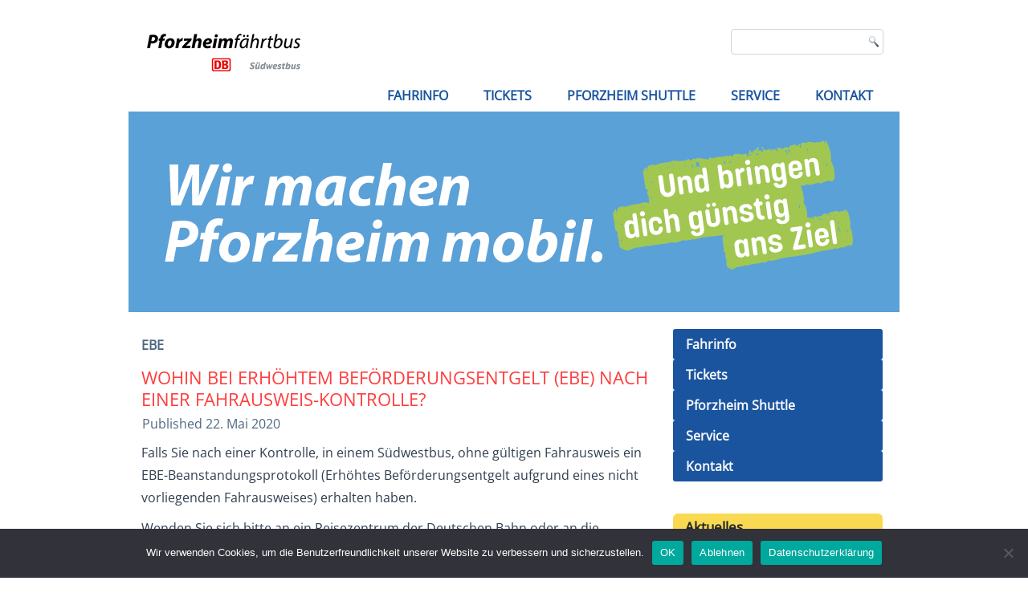

--- FILE ---
content_type: text/html; charset=UTF-8
request_url: https://www.pforzheimfaehrtbus.de/schlagwoerter/ebe
body_size: 10031
content:


<!DOCTYPE html>
<html dir="ltr" lang="de" prefix="og: https://ogp.me/ns#">
<head>
<meta charset="UTF-8" />
<!-- Created by Artisteer v4.3.0.60745 -->
<meta name="viewport" content="initial-scale = 1.0, maximum-scale = 1.0, user-scalable = no, width = device-width" />
<!--[if lt IE 9]><script src="/html5.js"></script><![endif]-->

<link rel="stylesheet" href="https://www.pforzheimfaehrtbus.de/wp-content/themes/SVP1/style.css" media="screen" />
<link rel="pingback" href="https://www.pforzheimfaehrtbus.de/xmlrpc.php" />
<title>EBE | Pforzheimfährtbus</title>

		<!-- All in One SEO 4.7.1.1 - aioseo.com -->
		<meta name="robots" content="max-image-preview:large" />
		<link rel="canonical" href="https://www.pforzheimfaehrtbus.de/schlagwoerter/ebe" />
		<meta name="generator" content="All in One SEO (AIOSEO) 4.7.1.1" />
		<script type="application/ld+json" class="aioseo-schema">
			{"@context":"https:\/\/schema.org","@graph":[{"@type":"BreadcrumbList","@id":"https:\/\/www.pforzheimfaehrtbus.de\/schlagwoerter\/ebe#breadcrumblist","itemListElement":[{"@type":"ListItem","@id":"https:\/\/www.pforzheimfaehrtbus.de\/#listItem","position":1,"name":"Home","item":"https:\/\/www.pforzheimfaehrtbus.de\/","nextItem":"https:\/\/www.pforzheimfaehrtbus.de\/schlagwoerter\/ebe#listItem"},{"@type":"ListItem","@id":"https:\/\/www.pforzheimfaehrtbus.de\/schlagwoerter\/ebe#listItem","position":2,"name":"EBE","previousItem":"https:\/\/www.pforzheimfaehrtbus.de\/#listItem"}]},{"@type":"CollectionPage","@id":"https:\/\/www.pforzheimfaehrtbus.de\/schlagwoerter\/ebe#collectionpage","url":"https:\/\/www.pforzheimfaehrtbus.de\/schlagwoerter\/ebe","name":"EBE | Pforzheimf\u00e4hrtbus","inLanguage":"de-DE-formal","isPartOf":{"@id":"https:\/\/www.pforzheimfaehrtbus.de\/#website"},"breadcrumb":{"@id":"https:\/\/www.pforzheimfaehrtbus.de\/schlagwoerter\/ebe#breadcrumblist"}},{"@type":"Organization","@id":"https:\/\/www.pforzheimfaehrtbus.de\/#organization","name":"Pforzheimf\u00e4hrtbus","description":"S\u00fcdwestbus","url":"https:\/\/www.pforzheimfaehrtbus.de\/"},{"@type":"WebSite","@id":"https:\/\/www.pforzheimfaehrtbus.de\/#website","url":"https:\/\/www.pforzheimfaehrtbus.de\/","name":"Pforzheimf\u00e4hrtbus","description":"S\u00fcdwestbus","inLanguage":"de-DE-formal","publisher":{"@id":"https:\/\/www.pforzheimfaehrtbus.de\/#organization"}}]}
		</script>
		<!-- All in One SEO -->

<link rel='dns-prefetch' href='//www.pforzheimfaehrtbus.de' />

<link rel="alternate" type="application/rss+xml" title="Pforzheimfährtbus &raquo; Feed" href="https://www.pforzheimfaehrtbus.de/feed" />
<link rel="alternate" type="application/rss+xml" title="Pforzheimfährtbus &raquo; Kommentar-Feed" href="https://www.pforzheimfaehrtbus.de/comments/feed" />
<link rel="alternate" type="application/rss+xml" title="Pforzheimfährtbus &raquo; EBE Schlagwort-Feed" href="https://www.pforzheimfaehrtbus.de/schlagwoerter/ebe/feed" />
<script type="text/javascript">
/* <![CDATA[ */
window._wpemojiSettings = {"baseUrl":"https:\/\/s.w.org\/images\/core\/emoji\/15.0.3\/72x72\/","ext":".png","svgUrl":"https:\/\/s.w.org\/images\/core\/emoji\/15.0.3\/svg\/","svgExt":".svg","source":{"concatemoji":"https:\/\/www.pforzheimfaehrtbus.de\/wp-includes\/js\/wp-emoji-release.min.js?ver=6.6.4"}};
/*! This file is auto-generated */
!function(i,n){var o,s,e;function c(e){try{var t={supportTests:e,timestamp:(new Date).valueOf()};sessionStorage.setItem(o,JSON.stringify(t))}catch(e){}}function p(e,t,n){e.clearRect(0,0,e.canvas.width,e.canvas.height),e.fillText(t,0,0);var t=new Uint32Array(e.getImageData(0,0,e.canvas.width,e.canvas.height).data),r=(e.clearRect(0,0,e.canvas.width,e.canvas.height),e.fillText(n,0,0),new Uint32Array(e.getImageData(0,0,e.canvas.width,e.canvas.height).data));return t.every(function(e,t){return e===r[t]})}function u(e,t,n){switch(t){case"flag":return n(e,"\ud83c\udff3\ufe0f\u200d\u26a7\ufe0f","\ud83c\udff3\ufe0f\u200b\u26a7\ufe0f")?!1:!n(e,"\ud83c\uddfa\ud83c\uddf3","\ud83c\uddfa\u200b\ud83c\uddf3")&&!n(e,"\ud83c\udff4\udb40\udc67\udb40\udc62\udb40\udc65\udb40\udc6e\udb40\udc67\udb40\udc7f","\ud83c\udff4\u200b\udb40\udc67\u200b\udb40\udc62\u200b\udb40\udc65\u200b\udb40\udc6e\u200b\udb40\udc67\u200b\udb40\udc7f");case"emoji":return!n(e,"\ud83d\udc26\u200d\u2b1b","\ud83d\udc26\u200b\u2b1b")}return!1}function f(e,t,n){var r="undefined"!=typeof WorkerGlobalScope&&self instanceof WorkerGlobalScope?new OffscreenCanvas(300,150):i.createElement("canvas"),a=r.getContext("2d",{willReadFrequently:!0}),o=(a.textBaseline="top",a.font="600 32px Arial",{});return e.forEach(function(e){o[e]=t(a,e,n)}),o}function t(e){var t=i.createElement("script");t.src=e,t.defer=!0,i.head.appendChild(t)}"undefined"!=typeof Promise&&(o="wpEmojiSettingsSupports",s=["flag","emoji"],n.supports={everything:!0,everythingExceptFlag:!0},e=new Promise(function(e){i.addEventListener("DOMContentLoaded",e,{once:!0})}),new Promise(function(t){var n=function(){try{var e=JSON.parse(sessionStorage.getItem(o));if("object"==typeof e&&"number"==typeof e.timestamp&&(new Date).valueOf()<e.timestamp+604800&&"object"==typeof e.supportTests)return e.supportTests}catch(e){}return null}();if(!n){if("undefined"!=typeof Worker&&"undefined"!=typeof OffscreenCanvas&&"undefined"!=typeof URL&&URL.createObjectURL&&"undefined"!=typeof Blob)try{var e="postMessage("+f.toString()+"("+[JSON.stringify(s),u.toString(),p.toString()].join(",")+"));",r=new Blob([e],{type:"text/javascript"}),a=new Worker(URL.createObjectURL(r),{name:"wpTestEmojiSupports"});return void(a.onmessage=function(e){c(n=e.data),a.terminate(),t(n)})}catch(e){}c(n=f(s,u,p))}t(n)}).then(function(e){for(var t in e)n.supports[t]=e[t],n.supports.everything=n.supports.everything&&n.supports[t],"flag"!==t&&(n.supports.everythingExceptFlag=n.supports.everythingExceptFlag&&n.supports[t]);n.supports.everythingExceptFlag=n.supports.everythingExceptFlag&&!n.supports.flag,n.DOMReady=!1,n.readyCallback=function(){n.DOMReady=!0}}).then(function(){return e}).then(function(){var e;n.supports.everything||(n.readyCallback(),(e=n.source||{}).concatemoji?t(e.concatemoji):e.wpemoji&&e.twemoji&&(t(e.twemoji),t(e.wpemoji)))}))}((window,document),window._wpemojiSettings);
/* ]]> */
</script>
<style id='wp-emoji-styles-inline-css' type='text/css'>

	img.wp-smiley, img.emoji {
		display: inline !important;
		border: none !important;
		box-shadow: none !important;
		height: 1em !important;
		width: 1em !important;
		margin: 0 0.07em !important;
		vertical-align: -0.1em !important;
		background: none !important;
		padding: 0 !important;
	}
</style>
<link rel='stylesheet' id='wp-block-library-css' href='https://www.pforzheimfaehrtbus.de/wp-includes/css/dist/block-library/style.min.css?ver=6.6.4' type='text/css' media='all' />
<style id='classic-theme-styles-inline-css' type='text/css'>
/*! This file is auto-generated */
.wp-block-button__link{color:#fff;background-color:#32373c;border-radius:9999px;box-shadow:none;text-decoration:none;padding:calc(.667em + 2px) calc(1.333em + 2px);font-size:1.125em}.wp-block-file__button{background:#32373c;color:#fff;text-decoration:none}
</style>
<style id='global-styles-inline-css' type='text/css'>
:root{--wp--preset--aspect-ratio--square: 1;--wp--preset--aspect-ratio--4-3: 4/3;--wp--preset--aspect-ratio--3-4: 3/4;--wp--preset--aspect-ratio--3-2: 3/2;--wp--preset--aspect-ratio--2-3: 2/3;--wp--preset--aspect-ratio--16-9: 16/9;--wp--preset--aspect-ratio--9-16: 9/16;--wp--preset--color--black: #000000;--wp--preset--color--cyan-bluish-gray: #abb8c3;--wp--preset--color--white: #ffffff;--wp--preset--color--pale-pink: #f78da7;--wp--preset--color--vivid-red: #cf2e2e;--wp--preset--color--luminous-vivid-orange: #ff6900;--wp--preset--color--luminous-vivid-amber: #fcb900;--wp--preset--color--light-green-cyan: #7bdcb5;--wp--preset--color--vivid-green-cyan: #00d084;--wp--preset--color--pale-cyan-blue: #8ed1fc;--wp--preset--color--vivid-cyan-blue: #0693e3;--wp--preset--color--vivid-purple: #9b51e0;--wp--preset--gradient--vivid-cyan-blue-to-vivid-purple: linear-gradient(135deg,rgba(6,147,227,1) 0%,rgb(155,81,224) 100%);--wp--preset--gradient--light-green-cyan-to-vivid-green-cyan: linear-gradient(135deg,rgb(122,220,180) 0%,rgb(0,208,130) 100%);--wp--preset--gradient--luminous-vivid-amber-to-luminous-vivid-orange: linear-gradient(135deg,rgba(252,185,0,1) 0%,rgba(255,105,0,1) 100%);--wp--preset--gradient--luminous-vivid-orange-to-vivid-red: linear-gradient(135deg,rgba(255,105,0,1) 0%,rgb(207,46,46) 100%);--wp--preset--gradient--very-light-gray-to-cyan-bluish-gray: linear-gradient(135deg,rgb(238,238,238) 0%,rgb(169,184,195) 100%);--wp--preset--gradient--cool-to-warm-spectrum: linear-gradient(135deg,rgb(74,234,220) 0%,rgb(151,120,209) 20%,rgb(207,42,186) 40%,rgb(238,44,130) 60%,rgb(251,105,98) 80%,rgb(254,248,76) 100%);--wp--preset--gradient--blush-light-purple: linear-gradient(135deg,rgb(255,206,236) 0%,rgb(152,150,240) 100%);--wp--preset--gradient--blush-bordeaux: linear-gradient(135deg,rgb(254,205,165) 0%,rgb(254,45,45) 50%,rgb(107,0,62) 100%);--wp--preset--gradient--luminous-dusk: linear-gradient(135deg,rgb(255,203,112) 0%,rgb(199,81,192) 50%,rgb(65,88,208) 100%);--wp--preset--gradient--pale-ocean: linear-gradient(135deg,rgb(255,245,203) 0%,rgb(182,227,212) 50%,rgb(51,167,181) 100%);--wp--preset--gradient--electric-grass: linear-gradient(135deg,rgb(202,248,128) 0%,rgb(113,206,126) 100%);--wp--preset--gradient--midnight: linear-gradient(135deg,rgb(2,3,129) 0%,rgb(40,116,252) 100%);--wp--preset--font-size--small: 13px;--wp--preset--font-size--medium: 20px;--wp--preset--font-size--large: 36px;--wp--preset--font-size--x-large: 42px;--wp--preset--spacing--20: 0.44rem;--wp--preset--spacing--30: 0.67rem;--wp--preset--spacing--40: 1rem;--wp--preset--spacing--50: 1.5rem;--wp--preset--spacing--60: 2.25rem;--wp--preset--spacing--70: 3.38rem;--wp--preset--spacing--80: 5.06rem;--wp--preset--shadow--natural: 6px 6px 9px rgba(0, 0, 0, 0.2);--wp--preset--shadow--deep: 12px 12px 50px rgba(0, 0, 0, 0.4);--wp--preset--shadow--sharp: 6px 6px 0px rgba(0, 0, 0, 0.2);--wp--preset--shadow--outlined: 6px 6px 0px -3px rgba(255, 255, 255, 1), 6px 6px rgba(0, 0, 0, 1);--wp--preset--shadow--crisp: 6px 6px 0px rgba(0, 0, 0, 1);}:where(.is-layout-flex){gap: 0.5em;}:where(.is-layout-grid){gap: 0.5em;}body .is-layout-flex{display: flex;}.is-layout-flex{flex-wrap: wrap;align-items: center;}.is-layout-flex > :is(*, div){margin: 0;}body .is-layout-grid{display: grid;}.is-layout-grid > :is(*, div){margin: 0;}:where(.wp-block-columns.is-layout-flex){gap: 2em;}:where(.wp-block-columns.is-layout-grid){gap: 2em;}:where(.wp-block-post-template.is-layout-flex){gap: 1.25em;}:where(.wp-block-post-template.is-layout-grid){gap: 1.25em;}.has-black-color{color: var(--wp--preset--color--black) !important;}.has-cyan-bluish-gray-color{color: var(--wp--preset--color--cyan-bluish-gray) !important;}.has-white-color{color: var(--wp--preset--color--white) !important;}.has-pale-pink-color{color: var(--wp--preset--color--pale-pink) !important;}.has-vivid-red-color{color: var(--wp--preset--color--vivid-red) !important;}.has-luminous-vivid-orange-color{color: var(--wp--preset--color--luminous-vivid-orange) !important;}.has-luminous-vivid-amber-color{color: var(--wp--preset--color--luminous-vivid-amber) !important;}.has-light-green-cyan-color{color: var(--wp--preset--color--light-green-cyan) !important;}.has-vivid-green-cyan-color{color: var(--wp--preset--color--vivid-green-cyan) !important;}.has-pale-cyan-blue-color{color: var(--wp--preset--color--pale-cyan-blue) !important;}.has-vivid-cyan-blue-color{color: var(--wp--preset--color--vivid-cyan-blue) !important;}.has-vivid-purple-color{color: var(--wp--preset--color--vivid-purple) !important;}.has-black-background-color{background-color: var(--wp--preset--color--black) !important;}.has-cyan-bluish-gray-background-color{background-color: var(--wp--preset--color--cyan-bluish-gray) !important;}.has-white-background-color{background-color: var(--wp--preset--color--white) !important;}.has-pale-pink-background-color{background-color: var(--wp--preset--color--pale-pink) !important;}.has-vivid-red-background-color{background-color: var(--wp--preset--color--vivid-red) !important;}.has-luminous-vivid-orange-background-color{background-color: var(--wp--preset--color--luminous-vivid-orange) !important;}.has-luminous-vivid-amber-background-color{background-color: var(--wp--preset--color--luminous-vivid-amber) !important;}.has-light-green-cyan-background-color{background-color: var(--wp--preset--color--light-green-cyan) !important;}.has-vivid-green-cyan-background-color{background-color: var(--wp--preset--color--vivid-green-cyan) !important;}.has-pale-cyan-blue-background-color{background-color: var(--wp--preset--color--pale-cyan-blue) !important;}.has-vivid-cyan-blue-background-color{background-color: var(--wp--preset--color--vivid-cyan-blue) !important;}.has-vivid-purple-background-color{background-color: var(--wp--preset--color--vivid-purple) !important;}.has-black-border-color{border-color: var(--wp--preset--color--black) !important;}.has-cyan-bluish-gray-border-color{border-color: var(--wp--preset--color--cyan-bluish-gray) !important;}.has-white-border-color{border-color: var(--wp--preset--color--white) !important;}.has-pale-pink-border-color{border-color: var(--wp--preset--color--pale-pink) !important;}.has-vivid-red-border-color{border-color: var(--wp--preset--color--vivid-red) !important;}.has-luminous-vivid-orange-border-color{border-color: var(--wp--preset--color--luminous-vivid-orange) !important;}.has-luminous-vivid-amber-border-color{border-color: var(--wp--preset--color--luminous-vivid-amber) !important;}.has-light-green-cyan-border-color{border-color: var(--wp--preset--color--light-green-cyan) !important;}.has-vivid-green-cyan-border-color{border-color: var(--wp--preset--color--vivid-green-cyan) !important;}.has-pale-cyan-blue-border-color{border-color: var(--wp--preset--color--pale-cyan-blue) !important;}.has-vivid-cyan-blue-border-color{border-color: var(--wp--preset--color--vivid-cyan-blue) !important;}.has-vivid-purple-border-color{border-color: var(--wp--preset--color--vivid-purple) !important;}.has-vivid-cyan-blue-to-vivid-purple-gradient-background{background: var(--wp--preset--gradient--vivid-cyan-blue-to-vivid-purple) !important;}.has-light-green-cyan-to-vivid-green-cyan-gradient-background{background: var(--wp--preset--gradient--light-green-cyan-to-vivid-green-cyan) !important;}.has-luminous-vivid-amber-to-luminous-vivid-orange-gradient-background{background: var(--wp--preset--gradient--luminous-vivid-amber-to-luminous-vivid-orange) !important;}.has-luminous-vivid-orange-to-vivid-red-gradient-background{background: var(--wp--preset--gradient--luminous-vivid-orange-to-vivid-red) !important;}.has-very-light-gray-to-cyan-bluish-gray-gradient-background{background: var(--wp--preset--gradient--very-light-gray-to-cyan-bluish-gray) !important;}.has-cool-to-warm-spectrum-gradient-background{background: var(--wp--preset--gradient--cool-to-warm-spectrum) !important;}.has-blush-light-purple-gradient-background{background: var(--wp--preset--gradient--blush-light-purple) !important;}.has-blush-bordeaux-gradient-background{background: var(--wp--preset--gradient--blush-bordeaux) !important;}.has-luminous-dusk-gradient-background{background: var(--wp--preset--gradient--luminous-dusk) !important;}.has-pale-ocean-gradient-background{background: var(--wp--preset--gradient--pale-ocean) !important;}.has-electric-grass-gradient-background{background: var(--wp--preset--gradient--electric-grass) !important;}.has-midnight-gradient-background{background: var(--wp--preset--gradient--midnight) !important;}.has-small-font-size{font-size: var(--wp--preset--font-size--small) !important;}.has-medium-font-size{font-size: var(--wp--preset--font-size--medium) !important;}.has-large-font-size{font-size: var(--wp--preset--font-size--large) !important;}.has-x-large-font-size{font-size: var(--wp--preset--font-size--x-large) !important;}
:where(.wp-block-post-template.is-layout-flex){gap: 1.25em;}:where(.wp-block-post-template.is-layout-grid){gap: 1.25em;}
:where(.wp-block-columns.is-layout-flex){gap: 2em;}:where(.wp-block-columns.is-layout-grid){gap: 2em;}
:root :where(.wp-block-pullquote){font-size: 1.5em;line-height: 1.6;}
</style>
<link rel='stylesheet' id='contact-form-7-css' href='https://www.pforzheimfaehrtbus.de/wp-content/plugins/contact-form-7/includes/css/styles.css?ver=5.9.8' type='text/css' media='all' />
<link rel='stylesheet' id='cookie-notice-front-css' href='https://www.pforzheimfaehrtbus.de/wp-content/plugins/cookie-notice/css/front.min.css?ver=2.4.18' type='text/css' media='all' />
<!--[if lte IE 7]>
<link rel='stylesheet' id='style.ie7.css-css' href='https://www.pforzheimfaehrtbus.de/wp-content/themes/SVP1/style.ie7.css?ver=6.6.4' type='text/css' media='screen' />
<![endif]-->
<link rel='stylesheet' id='style.responsive.css-css' href='https://www.pforzheimfaehrtbus.de/wp-content/themes/SVP1/style.responsive.css?ver=6.6.4' type='text/css' media='all' />
<link rel='stylesheet' id='css-css' href='//www.pforzheimfaehrtbus.de/wp-content/uploads/omgf/css/css.css?ver=1665486063' type='text/css' media='all' />
<script type="text/javascript" id="cookie-notice-front-js-before">
/* <![CDATA[ */
var cnArgs = {"ajaxUrl":"https:\/\/www.pforzheimfaehrtbus.de\/wp-admin\/admin-ajax.php","nonce":"7f868b752a","hideEffect":"fade","position":"bottom","onScroll":false,"onScrollOffset":100,"onClick":false,"cookieName":"cookie_notice_accepted","cookieTime":2592000,"cookieTimeRejected":2592000,"globalCookie":false,"redirection":false,"cache":false,"revokeCookies":false,"revokeCookiesOpt":"automatic"};
/* ]]> */
</script>
<script type="text/javascript" src="https://www.pforzheimfaehrtbus.de/wp-content/plugins/cookie-notice/js/front.min.js?ver=2.4.18" id="cookie-notice-front-js"></script>
<script type="text/javascript" src="https://www.pforzheimfaehrtbus.de/wp-content/themes/SVP1/jquery.js?ver=6.6.4" id="jquery-js"></script>
<script type="text/javascript" src="https://www.pforzheimfaehrtbus.de/wp-content/themes/SVP1/jquery-migrate-1.1.1.js?ver=6.6.4" id="jquery_migrate-js"></script>
<script type="text/javascript" src="https://www.pforzheimfaehrtbus.de/wp-content/themes/SVP1/script.js?ver=6.6.4" id="script.js-js"></script>
<script type="text/javascript" src="https://www.pforzheimfaehrtbus.de/wp-content/themes/SVP1/script.responsive.js?ver=6.6.4" id="script.responsive.js-js"></script>
<link rel="https://api.w.org/" href="https://www.pforzheimfaehrtbus.de/wp-json/" /><link rel="alternate" title="JSON" type="application/json" href="https://www.pforzheimfaehrtbus.de/wp-json/wp/v2/tags/73" /><link rel="EditURI" type="application/rsd+xml" title="RSD" href="https://www.pforzheimfaehrtbus.de/xmlrpc.php?rsd" />



<link rel="icon" href="https://www.pforzheimfaehrtbus.de/wp-content/uploads/2016/12/cropped-bus-32x32.png" sizes="32x32" />
<link rel="icon" href="https://www.pforzheimfaehrtbus.de/wp-content/uploads/2016/12/cropped-bus-192x192.png" sizes="192x192" />
<link rel="apple-touch-icon" href="https://www.pforzheimfaehrtbus.de/wp-content/uploads/2016/12/cropped-bus-180x180.png" />
<meta name="msapplication-TileImage" content="https://www.pforzheimfaehrtbus.de/wp-content/uploads/2016/12/cropped-bus-270x270.png" />
</head>
<body class="archive tag tag-ebe tag-73 cookies-not-set">

<div id="svp-main">

<header class="svp-header">

    <div class="svp-shapes">
        
            </div>




<a href="/" class="svp-logo svp-logo-529817317">
    <img src="https://www.pforzheimfaehrtbus.de/wp-content/themes/SVP1/images/logo-529817317.png" alt="" />
</a>
<div class="svp-textblock svp-object227400126">
    <form class="svp-search" method="get" name="searchform" action="https://www.pforzheimfaehrtbus.de/">
	<input name="s" type="text" value="" />
	<input class="svp-search-button" type="submit" value="Search" />
</form></div>
                        
                    
</header>

<nav class="svp-nav">
    <div class="svp-nav-inner">
    
<ul class="svp-hmenu menu-39">
	<li class="menu-item-2369"><a title="Fahrinfo" href="https://www.pforzheimfaehrtbus.de/fahrinfo">Fahrinfo</a>
	<ul>
		<li class="menu-item-6706"><a title="Verkehrsmeldungen" href="https://www.pforzheimfaehrtbus.de/kategorien/verkehrsmeldungen">Verkehrsmeldungen</a>
		</li>
		<li class="menu-item-3786"><a title="Stadtverkehr" href="https://www.pforzheimfaehrtbus.de/fahrinfo/stadtverkehr-2">Stadtverkehr</a>
		</li>
		<li class="menu-item-2342"><a title="Regionalverkehr" href="https://www.pforzheimfaehrtbus.de/fahrinfo/regionalverkehr">Regionalverkehr</a>
		</li>
		<li class="menu-item-6069"><a title="Rufbusse" href="https://www.pforzheimfaehrtbus.de/fahrinfo/rufbusse">Rufbusse</a>
		</li>
		<li class="menu-item-7184"><a title="Übersichtspläne Pforzheim" href="https://www.pforzheimfaehrtbus.de/uebersichtsplaene-pforzheim">Übersichtspläne Pforzheim</a>
		</li>
		<li class="menu-item-2447"><a title="Einsatzwagen zu Schulen" href="https://www.pforzheimfaehrtbus.de/fahrinfo/einsatzwagen-zu-schulen">Einsatzwagen zu Schulen</a>
		</li>
		<li class="menu-item-2375"><a title="Frühtaxi" href="https://www.pforzheimfaehrtbus.de/fahrinfo/fruehtaxi">Frühtaxi</a>
		</li>
		<li class="menu-item-6081"><a title="DB – Fahrplanauskunft" href="https://www.pforzheimfaehrtbus.de/fahrinfo/fahrplanauskunft">DB – Fahrplanauskunft</a>
		</li>
		<li class="menu-item-2370"><a title="Mobilitätsapps &#8211; Fahrpläne in Echtzeit" href="https://www.pforzheimfaehrtbus.de/fahrinfo/echtzeit-apps">Mobilitätsapps &#8211; Fahrpläne in Echtzeit</a>
		</li>
	</ul>
	</li>
	<li class="menu-item-2387"><a title="Tickets" href="https://www.pforzheimfaehrtbus.de/tickets">Tickets</a>
	<ul>
		<li class="menu-item-2389"><a title="Tickets und Tarife" href="https://www.pforzheimfaehrtbus.de/tickets/tickets-und-tarife">Tickets und Tarife</a>
		</li>
		<li class="menu-item-2388"><a title="Fahrkarten im Abo" href="https://www.pforzheimfaehrtbus.de/tickets/jahreskartenantrag">Fahrkarten im Abo</a>
		</li>
		<li class="menu-item-7433"><a title="VPE D-Ticket JugendBW" href="https://www.pforzheimfaehrtbus.de/tickets/jugendticketbw">VPE D-Ticket JugendBW</a>
		</li>
		<li class="menu-item-7505"><a title="Deutschlandticket" href="https://www.pforzheimfaehrtbus.de/tickets/deutschlandticket">Deutschlandticket</a>
		</li>
		<li class="menu-item-3815"><a title="FAQ’s zum Abo – häufig gestellte Fragen" href="https://www.pforzheimfaehrtbus.de/service/faqsabo">FAQ’s zum Abo – häufig gestellte Fragen</a>
		</li>
	</ul>
	</li>
	<li class="menu-item-4348"><a title="Pforzheim Shuttle" href="https://www.pforzheimfaehrtbus.de/shuttle">Pforzheim Shuttle</a>
	<ul>
		<li class="menu-item-4349"><a title="FAQ&#039;s zum Pforzheim Shuttle" href="https://www.pforzheimfaehrtbus.de/fahrinfo/shuttle-faq">FAQ&#8217;s zum Pforzheim Shuttle</a>
		</li>
	</ul>
	</li>
	<li class="menu-item-2376"><a title="Service" href="https://www.pforzheimfaehrtbus.de/service">Service</a>
	<ul>
		<li class="menu-item-2377"><a title="Fundsachen" href="https://www.pforzheimfaehrtbus.de/service/fundsachen">Fundsachen</a>
		</li>
		<li class="menu-item-2380"><a title="Kundencenter" href="https://www.pforzheimfaehrtbus.de/service/kunden-center">Kundencenter</a>
		</li>
		<li class="menu-item-2381"><a title="Verkaufsstellen" href="https://www.pforzheimfaehrtbus.de/service/verkaufsstellen">Verkaufsstellen</a>
		</li>
		<li class="menu-item-2400"><a title="Fahrgastbeirat" href="https://www.pforzheimfaehrtbus.de/service/fahrgastbeirat">Fahrgastbeirat</a>
		</li>
		<li class="menu-item-2379"><a title="Garantiezusagen &amp; Fahrgastrechte" href="https://www.pforzheimfaehrtbus.de/service/garantiezusagen-fahrgastrechte">Garantiezusagen &#038; Fahrgastrechte</a>
		</li>
		<li class="menu-item-5466"><a title="FAQ zum Erhöhten Beförderungsentgelt (EBE)" href="https://www.pforzheimfaehrtbus.de/tickets/faq-zum-erhoehten-befoerderungsentgelt-ebe">FAQ zum Erhöhten Beförderungsentgelt (EBE)</a>
		</li>
	</ul>
	</li>
	<li class="menu-item-2403"><a title="Kontakt" href="https://www.pforzheimfaehrtbus.de/kontakt">Kontakt</a>
	</li>
</ul>
        </div>
    </nav><div class="svp-pageslider">

     <div class="svp-shapes">
            </div>
<div class="svp-slider svp-slidecontainerpageslider" data-width="1920" data-height="250">
    <div class="svp-slider-inner">
<div class="svp-slide-item svp-slidepageslider0"></div>
<div class="svp-slide-item svp-slidepageslider0"></div>
    </div>
</div>
<div class="svp-slidenavigator svp-slidenavigatorpageslider" data-left="1" data-top="1">
<!-- <a href="#" class="svp-slidenavigatoritem"></a> -->
</div>


</div>
<div class="svp-sheet clearfix">
            <div class="svp-layout-wrapper">
                <div class="svp-content-layout">
                    <div class="svp-content-layout-row">
                        <div class="svp-layout-cell svp-content">
							<article class="svp-post svp-article  breadcrumbs" style="">
                                                                                                <div class="svp-postcontent clearfix"><h4>EBE</h4></div>


</article>
		<article id="post-5445"  class="svp-post svp-article  post-5445 post type-post status-publish format-standard hentry category-uncategorized tag-ebe tag-schwarzfahren tag-strafe" style="">
                                <h1 class="svp-postheader entry-title"><a href="https://www.pforzheimfaehrtbus.de/wohin-bei-erhohtem-beforderungsentgelt-ebe-nach-einer-fahrausweis-kontrolle" rel="bookmark" title="Wohin bei erhöhtem Beförderungsentgelt (EBE) nach einer Fahrausweis-Kontrolle?">Wohin bei erhöhtem Beförderungsentgelt (EBE) nach einer Fahrausweis-Kontrolle?</a></h1>                                                <div class="svp-postheadericons svp-metadata-icons"><span class="svp-postdateicon"><span class="date">Published</span> <span class="entry-date updated" title="8:00">22. Mai 2020</span></span></div>                <div class="svp-postcontent clearfix">
<p>Falls Sie nach einer Kontrolle, in einem Südwestbus, ohne gültigen Fahrausweis ein EBE-Beanstandungsprotokoll (Erhöhtes Beförderungsentgelt aufgrund eines nicht vorliegenden Fahrausweises) erhalten haben.</p>



<p>Wenden Sie sich bitte an ein Reisezentrum der Deutschen Bahn oder an die Fahrpreisnacherhebungsstelle in Baden-Baden. </p>



<p>Anschrift:<br />DB&hellip; <a class="more-link" href="https://www.pforzheimfaehrtbus.de/wohin-bei-erhohtem-beforderungsentgelt-ebe-nach-einer-fahrausweis-kontrolle">Continue reading <span class="meta-nav">&rarr;</span></a></p></div>


</article>
				

                        </div>
                        

<div class="svp-layout-cell svp-sidebar1"><div  id="vmenuwidget-3" class="svp-vmenublock clearfix">
        <div class="svp-vmenublockcontent">
<ul class="svp-vmenu">
	<li class="menu-item-2369"><a title="Fahrinfo" href="https://www.pforzheimfaehrtbus.de/fahrinfo">Fahrinfo</a>
	<ul>
		<li class="menu-item-6706"><a title="Verkehrsmeldungen" href="https://www.pforzheimfaehrtbus.de/kategorien/verkehrsmeldungen">Verkehrsmeldungen</a>
		</li>
		<li class="menu-item-3786"><a title="Stadtverkehr" href="https://www.pforzheimfaehrtbus.de/fahrinfo/stadtverkehr-2">Stadtverkehr</a>
		</li>
		<li class="menu-item-2342"><a title="Regionalverkehr" href="https://www.pforzheimfaehrtbus.de/fahrinfo/regionalverkehr">Regionalverkehr</a>
		</li>
		<li class="menu-item-6069"><a title="Rufbusse" href="https://www.pforzheimfaehrtbus.de/fahrinfo/rufbusse">Rufbusse</a>
		</li>
		<li class="menu-item-7184"><a title="Übersichtspläne Pforzheim" href="https://www.pforzheimfaehrtbus.de/uebersichtsplaene-pforzheim">Übersichtspläne Pforzheim</a>
		</li>
		<li class="menu-item-2447"><a title="Einsatzwagen zu Schulen" href="https://www.pforzheimfaehrtbus.de/fahrinfo/einsatzwagen-zu-schulen">Einsatzwagen zu Schulen</a>
		</li>
		<li class="menu-item-2375"><a title="Frühtaxi" href="https://www.pforzheimfaehrtbus.de/fahrinfo/fruehtaxi">Frühtaxi</a>
		</li>
		<li class="menu-item-6081"><a title="DB – Fahrplanauskunft" href="https://www.pforzheimfaehrtbus.de/fahrinfo/fahrplanauskunft">DB – Fahrplanauskunft</a>
		</li>
		<li class="menu-item-2370"><a title="Mobilitätsapps &#8211; Fahrpläne in Echtzeit" href="https://www.pforzheimfaehrtbus.de/fahrinfo/echtzeit-apps">Mobilitätsapps &#8211; Fahrpläne in Echtzeit</a>
		</li>
	</ul>
	</li>
	<li class="menu-item-2387"><a title="Tickets" href="https://www.pforzheimfaehrtbus.de/tickets">Tickets</a>
	<ul>
		<li class="menu-item-2389"><a title="Tickets und Tarife" href="https://www.pforzheimfaehrtbus.de/tickets/tickets-und-tarife">Tickets und Tarife</a>
		</li>
		<li class="menu-item-2388"><a title="Fahrkarten im Abo" href="https://www.pforzheimfaehrtbus.de/tickets/jahreskartenantrag">Fahrkarten im Abo</a>
		</li>
		<li class="menu-item-7433"><a title="VPE D-Ticket JugendBW" href="https://www.pforzheimfaehrtbus.de/tickets/jugendticketbw">VPE D-Ticket JugendBW</a>
		</li>
		<li class="menu-item-7505"><a title="Deutschlandticket" href="https://www.pforzheimfaehrtbus.de/tickets/deutschlandticket">Deutschlandticket</a>
		</li>
		<li class="menu-item-3815"><a title="FAQ’s zum Abo – häufig gestellte Fragen" href="https://www.pforzheimfaehrtbus.de/service/faqsabo">FAQ’s zum Abo – häufig gestellte Fragen</a>
		</li>
	</ul>
	</li>
	<li class="menu-item-4348"><a title="Pforzheim Shuttle" href="https://www.pforzheimfaehrtbus.de/shuttle">Pforzheim Shuttle</a>
	<ul>
		<li class="menu-item-4349"><a title="FAQ&#039;s zum Pforzheim Shuttle" href="https://www.pforzheimfaehrtbus.de/fahrinfo/shuttle-faq">FAQ&#8217;s zum Pforzheim Shuttle</a>
		</li>
	</ul>
	</li>
	<li class="menu-item-2376"><a title="Service" href="https://www.pforzheimfaehrtbus.de/service">Service</a>
	<ul>
		<li class="menu-item-2377"><a title="Fundsachen" href="https://www.pforzheimfaehrtbus.de/service/fundsachen">Fundsachen</a>
		</li>
		<li class="menu-item-2380"><a title="Kundencenter" href="https://www.pforzheimfaehrtbus.de/service/kunden-center">Kundencenter</a>
		</li>
		<li class="menu-item-2381"><a title="Verkaufsstellen" href="https://www.pforzheimfaehrtbus.de/service/verkaufsstellen">Verkaufsstellen</a>
		</li>
		<li class="menu-item-2400"><a title="Fahrgastbeirat" href="https://www.pforzheimfaehrtbus.de/service/fahrgastbeirat">Fahrgastbeirat</a>
		</li>
		<li class="menu-item-2379"><a title="Garantiezusagen &amp; Fahrgastrechte" href="https://www.pforzheimfaehrtbus.de/service/garantiezusagen-fahrgastrechte">Garantiezusagen &#038; Fahrgastrechte</a>
		</li>
		<li class="menu-item-5466"><a title="FAQ zum Erhöhten Beförderungsentgelt (EBE)" href="https://www.pforzheimfaehrtbus.de/tickets/faq-zum-erhoehten-befoerderungsentgelt-ebe">FAQ zum Erhöhten Beförderungsentgelt (EBE)</a>
		</li>
	</ul>
	</li>
	<li class="menu-item-2403"><a title="Kontakt" href="https://www.pforzheimfaehrtbus.de/kontakt">Kontakt</a>
	</li>
</ul>
</div>
</div><div  id="recent-posts-3" class="svp-block widget widget_recent_entries  clearfix">
        <div class="svp-blockheader">
            <div class="t">Aktuelles</div>
        </div><div class="svp-blockcontent">
		
		
		<ul>
											<li>
					<a href="https://www.pforzheimfaehrtbus.de/verlegung-der-haltestelle-huchenfeld-rathaus-in-richtung-stadtmitte-ab-dienstag-den-13-01-2026-bis-auf-weiteres-betroffene-linien-741-und-742">Verlegung der Haltestelle &#8222;Huchenfeld Rathaus&#8220; in Richtung Stadtmitte ab Dienstag, den 13.01.2026 bis auf Weiteres. Betroffene Linien: 741 und 742.</a>
									</li>
											<li>
					<a href="https://www.pforzheimfaehrtbus.de/vollsperrung-der-l-572-zwischen-kreisverkehr-kupferhammer-und-wuerm-von-montag-den-12-01-2026-bis-voraussichtlich-samstag-den-28-02-2026-betroffene-linien-4-41">Vollsperrung der L 572 zwischen Kreisverkehr Kupferhammer und Würm von Montag, den 12.01.2026 bis voraussichtlich Samstag, den 28.02.2026. Betroffene Linien: 4, 41</a>
									</li>
											<li>
					<a href="https://www.pforzheimfaehrtbus.de/fahrplanbuch-2026">Fahrplanbuch 2026</a>
									</li>
											<li>
					<a href="https://www.pforzheimfaehrtbus.de/verlegung-der-haltestelle-huchenfeld-rathaus-in-richtung-hohenwart-ab-montag-den-24-11-2025-bis-auf-weiteres-betroffene-linien-741-742-und-4">Verlegung der Haltestelle &#8222;Huchenfeld Rathaus&#8220; in Richtung Hohenwart ab Montag, den 24.11.2025 bis auf Weiteres. Betroffene Linien: 741, 742 und 4.</a>
									</li>
											<li>
					<a href="https://www.pforzheimfaehrtbus.de/verlegung-der-haltestelle-eutingen-west-in-richtung-eutingen-ab-montag-24-11-2025-bis-voraussichtlich-freitag-05-12-2025-betroffene-linie-1">Verlegung der Haltestelle &#8222;Eutingen West&#8220; in Richtung Eutingen ab Montag, 24.11.2025 bis voraussichtlich Freitag, 19.12.2025. Betroffene Linie: 1</a>
									</li>
					</ul>

		</div>
</div><div  id="text-2" class="svp-block widget widget_text  clearfix">
        <div class="svp-blockheader">
            <div class="t">So erreichen Sie uns</div>
        </div><div class="svp-blockcontent">			<div class="textwidget"><div class="call_me">07231 443 1474</div>
Wenn Sie Fragen zum Fahrplan oder zum Tarif haben, Lob oder Kritik loswerden wollen, melden Sie sich bei uns.
<ul>
<li><a href="/e-mail">E-Mail</a></li>
<li><a href="/kontakt">Kontaktdaten</a></li>
<li><a href="/service/kunden-center">Kundencenter</a></li>
</ul></div>
		</div>
</div></div>
                    </div>
                </div>
            </div>
    </div>
<footer class="svp-footer">
  <div class="svp-footer-inner"><div class="svp-footer-text">
  
<div class="svp-content-layout">
    <div class="svp-content-layout-row">
    <div class="svp-layout-cell layout-item-0" style="width: 33%">        <p style="text-align: center;"><img width="200" height="58" alt="" src="https://www.pforzheimfaehrtbus.de/wp-content/themes/SVP1/images/logo_bw.png" class="" /><br /></p>
    </div><div class="svp-layout-cell layout-item-1" style="width: 34%"><div class="svp-widget widget widget_text" id="text-3" ><div class="svp-widget-content">			<div class="textwidget">RVS REGIONALBUSVERKEHR SÜDWEST GMBH<br />
GUTSCHSTRASSE 4<br />
76137 KARLSRUHE</div>
		</div></div></div><div class="svp-layout-cell layout-item-2" style="width: 33%"><div class="svp-widget widget widget_nav_menu" id="nav_menu-3" ><div class="svp-widget-content"><div class="menu-footer-menue-container"><ul id="menu-footer-menue-1" class="menu"><li class="menu-item menu-item-type-post_type menu-item-object-page menu-item-462"><a href="https://www.pforzheimfaehrtbus.de/befoerderungsbedingungen">Beförderungsbedingungen</a></li>
<li class="menu-item menu-item-type-post_type menu-item-object-page menu-item-461"><a href="https://www.pforzheimfaehrtbus.de/datenschutz">Datenschutz</a></li>
<li class="menu-item menu-item-type-post_type menu-item-object-page menu-item-463"><a href="https://www.pforzheimfaehrtbus.de/impressum">Impressum</a></li>
<li class="menu-item menu-item-type-post_type menu-item-object-page menu-item-464"><a href="https://www.pforzheimfaehrtbus.de/kontakt">Kontakt</a></li>
<li class="menu-item menu-item-type-custom menu-item-object-custom menu-item-7192"><a href="https://www.dbregiobus-bawue.de/tickets/kuendigungsformular">Vertrag kündigen</a></li>
</ul></div></div></div></div>
    </div>
</div>

  

</div>
</div>
</footer>

</div>


<div id="wp-footer">
	<script type="text/javascript" src="https://www.pforzheimfaehrtbus.de/wp-includes/js/dist/hooks.min.js?ver=2810c76e705dd1a53b18" id="wp-hooks-js"></script>
<script type="text/javascript" src="https://www.pforzheimfaehrtbus.de/wp-includes/js/dist/i18n.min.js?ver=5e580eb46a90c2b997e6" id="wp-i18n-js"></script>
<script type="text/javascript" id="wp-i18n-js-after">
/* <![CDATA[ */
wp.i18n.setLocaleData( { 'text direction\u0004ltr': [ 'ltr' ] } );
/* ]]> */
</script>
<script type="text/javascript" src="https://www.pforzheimfaehrtbus.de/wp-content/plugins/contact-form-7/includes/swv/js/index.js?ver=5.9.8" id="swv-js"></script>
<script type="text/javascript" id="contact-form-7-js-extra">
/* <![CDATA[ */
var wpcf7 = {"api":{"root":"https:\/\/www.pforzheimfaehrtbus.de\/wp-json\/","namespace":"contact-form-7\/v1"}};
/* ]]> */
</script>
<script type="text/javascript" id="contact-form-7-js-translations">
/* <![CDATA[ */
( function( domain, translations ) {
	var localeData = translations.locale_data[ domain ] || translations.locale_data.messages;
	localeData[""].domain = domain;
	wp.i18n.setLocaleData( localeData, domain );
} )( "contact-form-7", {"translation-revision-date":"2024-10-01 14:49:29+0000","generator":"GlotPress\/4.0.1","domain":"messages","locale_data":{"messages":{"":{"domain":"messages","plural-forms":"nplurals=2; plural=n != 1;","lang":"de"},"Error:":["Fehler:"]}},"comment":{"reference":"includes\/js\/index.js"}} );
/* ]]> */
</script>
<script type="text/javascript" src="https://www.pforzheimfaehrtbus.de/wp-content/plugins/contact-form-7/includes/js/index.js?ver=5.9.8" id="contact-form-7-js"></script>

		<!-- Cookie Notice plugin v2.4.18 by Hu-manity.co https://hu-manity.co/ -->
		<div id="cookie-notice" role="dialog" class="cookie-notice-hidden cookie-revoke-hidden cn-position-bottom" aria-label="Cookie Notice" style="background-color: rgba(50,50,58,1);"><div class="cookie-notice-container" style="color: #fff"><span id="cn-notice-text" class="cn-text-container">Wir verwenden Cookies, um die Benutzerfreundlichkeit unserer Website zu verbessern und sicherzustellen.</span><span id="cn-notice-buttons" class="cn-buttons-container"><a href="#" id="cn-accept-cookie" data-cookie-set="accept" class="cn-set-cookie cn-button" aria-label="OK" style="background-color: #00a99d">OK</a><a href="#" id="cn-refuse-cookie" data-cookie-set="refuse" class="cn-set-cookie cn-button" aria-label="Ablehnen" style="background-color: #00a99d">Ablehnen</a><a href="https://www.pforzheimfaehrtbus.de/datenschutz" target="_blank" id="cn-more-info" class="cn-more-info cn-button" aria-label="Datenschutzerklärung" style="background-color: #00a99d">Datenschutzerklärung</a></span><span id="cn-close-notice" data-cookie-set="accept" class="cn-close-icon" title="Ablehnen"></span></div>
			
		</div>
		<!-- / Cookie Notice plugin -->	<!-- 67 queries. 0,373 seconds. -->
</div>

<!-- Piwik -->
<script type="text/javascript">
  var _paq = _paq || [];
  _paq.push(["setCookieDomain", "*.www.pforzheimfaehrtbus.de"]);
  _paq.push(["setDomains", ["*.www.pforzheimfaehrtbus.de"]]);
  _paq.push(['trackPageView']);
  _paq.push(['enableLinkTracking']);
  (function() {
    var u="//stat-info.de/";
    _paq.push(['setTrackerUrl', u+'piwik.php']);
    _paq.push(['setSiteId', 2]);
    var d=document, g=d.createElement('script'), s=d.getElementsByTagName('script')[0];
    g.type='text/javascript'; g.async=true; g.defer=true; g.src=u+'piwik.js'; s.parentNode.insertBefore(g,s);
  })();
</script>
<noscript><p><img src="//stat-info.de/piwik.php?idsite=2" style="border:0;" alt="" /></p></noscript>
<!-- End Piwik Code -->


</body>
</html>



--- FILE ---
content_type: text/css
request_url: https://www.pforzheimfaehrtbus.de/wp-content/themes/SVP1/style.css
body_size: 71249
content:
/*
Theme Name: SVP
Theme URI: 
Description: Exclusive WP-Theme for SVP Pforzheim
Version: 1.0
Author: RDTECH
Author URI: https://rdtech.de
Tags: fixed-layout, responsive-layout, valid HTML5, widgets
License: GNU General Public License v2 or later
License URI: http://www.gnu.org/licenses/gpl-2.0.html
*/

/* Created by Artisteer v4.3.0.60745 */

#svp-main
{
   background: #FFFFFF;
   margin:0 auto;
   font-size: 16px;
   font-family: 'Open Sans', Arial, 'Arial Unicode MS', Helvetica, Sans-Serif;
   font-weight: normal;
   font-style: normal;
   position: relative;
   width: 100%;
   min-height: 100%;
   left: 0;
   top: 0;
   cursor:default;
   overflow:hidden;
}
table, ul.svp-hmenu
{
   font-size: 16px;
   font-family: 'Open Sans', Arial, 'Arial Unicode MS', Helvetica, Sans-Serif;
   font-weight: normal;
   font-style: normal;
}

h1, h2, h3, h4, h5, h6, p, a, ul, ol, li
{
   margin: 0;
   padding: 0;
}

/* Reset buttons border. It's important for input and button tags. 
 * border-collapse should be separate for shadow in IE. 
 */
.svp-button
{
   border: 0;
   border-collapse: separate;
   -webkit-background-origin: border !important;
   -moz-background-origin: border !important;
   background-origin: border-box !important;
   background: #A1ADBA;
   -webkit-border-radius:4px;
   -moz-border-radius:4px;
   border-radius:4px;
   border-width: 0;
   padding:0 21px;
   margin:0 auto;
   height:29px;
}

.svp-postcontent,
.svp-postheadericons,
.svp-postfootericons,
.svp-blockcontent,
ul.svp-vmenu a 
{
   text-align: left;
}

.svp-postcontent,
.svp-postcontent li,
.svp-postcontent table,
.svp-postcontent a,
.svp-postcontent a:link,
.svp-postcontent a:visited,
.svp-postcontent a.visited,
.svp-postcontent a:hover,
.svp-postcontent a.hovered
{
   font-family: 'Open Sans', Arial, 'Arial Unicode MS', Helvetica, Sans-Serif;
   line-height: 175%;
}

.svp-postcontent p
{
   margin: 10px 0;
}

.svp-postcontent h1, .svp-postcontent h1 a, .svp-postcontent h1 a:link, .svp-postcontent h1 a:visited, .svp-postcontent h1 a:hover,
.svp-postcontent h2, .svp-postcontent h2 a, .svp-postcontent h2 a:link, .svp-postcontent h2 a:visited, .svp-postcontent h2 a:hover,
.svp-postcontent h3, .svp-postcontent h3 a, .svp-postcontent h3 a:link, .svp-postcontent h3 a:visited, .svp-postcontent h3 a:hover,
.svp-postcontent h4, .svp-postcontent h4 a, .svp-postcontent h4 a:link, .svp-postcontent h4 a:visited, .svp-postcontent h4 a:hover,
.svp-postcontent h5, .svp-postcontent h5 a, .svp-postcontent h5 a:link, .svp-postcontent h5 a:visited, .svp-postcontent h5 a:hover,
.svp-postcontent h6, .svp-postcontent h6 a, .svp-postcontent h6 a:link, .svp-postcontent h6 a:visited, .svp-postcontent h6 a:hover,
.svp-blockheader .t, .svp-blockheader .t a, .svp-blockheader .t a:link, .svp-blockheader .t a:visited, .svp-blockheader .t a:hover,
.svp-vmenublockheader .t, .svp-vmenublockheader .t a, .svp-vmenublockheader .t a:link, .svp-vmenublockheader .t a:visited, .svp-vmenublockheader .t a:hover,
.svp-headline, .svp-headline a, .svp-headline a:link, .svp-headline a:visited, .svp-headline a:hover,
.svp-slogan, .svp-slogan a, .svp-slogan a:link, .svp-slogan a:visited, .svp-slogan a:hover,
.svp-postheader, .svp-postheader a, .svp-postheader a:link, .svp-postheader a:visited, .svp-postheader a:hover
{
   font-size: 31px;
   font-family: 'Open Sans', Arial, 'Arial Unicode MS', Helvetica, Sans-Serif;
   font-weight: bold;
   font-style: normal;
   line-height: 125%;
}

.svp-postcontent a, .svp-postcontent a:link
{
   font-family: 'Open Sans', Arial, 'Arial Unicode MS', Helvetica, Sans-Serif;
   text-decoration: none;
   color: #3E84E0;
}

.svp-postcontent a:visited, .svp-postcontent a.visited
{
   font-family: 'Open Sans', Arial, 'Arial Unicode MS', Helvetica, Sans-Serif;
   text-decoration: none;
   color: #839BB4;
}

.svp-postcontent  a:hover, .svp-postcontent a.hover
{
   font-family: 'Open Sans', Arial, 'Arial Unicode MS', Helvetica, Sans-Serif;
   text-decoration: underline;
   color: #FF3838;
}

.svp-postcontent h1
{
   color: #6C7F93;
   margin: 26px 0 0;
   font-size: 31px;
   font-family: 'Open Sans', Arial, 'Arial Unicode MS', Helvetica, Sans-Serif;
}

.svp-blockcontent h1
{
   margin: 26px 0 0;
   font-size: 31px;
   font-family: 'Open Sans', Arial, 'Arial Unicode MS', Helvetica, Sans-Serif;
}

.svp-postcontent h1 a, .svp-postcontent h1 a:link, .svp-postcontent h1 a:hover, .svp-postcontent h1 a:visited, .svp-blockcontent h1 a, .svp-blockcontent h1 a:link, .svp-blockcontent h1 a:hover, .svp-blockcontent h1 a:visited 
{
   font-size: 31px;
   font-family: 'Open Sans', Arial, 'Arial Unicode MS', Helvetica, Sans-Serif;
}

.svp-postcontent h2
{
   color: #38424C;
   margin: 21px 0 0;
   font-size: 25px;
   font-family: 'Open Sans', Arial, 'Arial Unicode MS', Helvetica, Sans-Serif;
}

.svp-blockcontent h2
{
   margin: 21px 0 0;
   font-size: 25px;
   font-family: 'Open Sans', Arial, 'Arial Unicode MS', Helvetica, Sans-Serif;
}

.svp-postcontent h2 a, .svp-postcontent h2 a:link, .svp-postcontent h2 a:hover, .svp-postcontent h2 a:visited, .svp-blockcontent h2 a, .svp-blockcontent h2 a:link, .svp-blockcontent h2 a:hover, .svp-blockcontent h2 a:visited 
{
   font-size: 25px;
   font-family: 'Open Sans', Arial, 'Arial Unicode MS', Helvetica, Sans-Serif;
}

.svp-postcontent h3
{
   color: #000000;
   margin: 17px 0 0;
   font-size: 20px;
   font-family: 'Open Sans', Arial, 'Arial Unicode MS', Helvetica, Sans-Serif;
}

.svp-blockcontent h3
{
   margin: 17px 0 0;
   font-size: 20px;
   font-family: 'Open Sans', Arial, 'Arial Unicode MS', Helvetica, Sans-Serif;
}

.svp-postcontent h3 a, .svp-postcontent h3 a:link, .svp-postcontent h3 a:hover, .svp-postcontent h3 a:visited, .svp-blockcontent h3 a, .svp-blockcontent h3 a:link, .svp-blockcontent h3 a:hover, .svp-blockcontent h3 a:visited 
{
   font-size: 20px;
   font-family: 'Open Sans', Arial, 'Arial Unicode MS', Helvetica, Sans-Serif;
}

.svp-postcontent h4
{
   color: #4E6883;
   margin: 13px 0 0;
   font-size: 16px;
   font-family: 'Open Sans', Arial, 'Arial Unicode MS', Helvetica, Sans-Serif;
   line-height: 150%;
}

.svp-blockcontent h4
{
   margin: 13px 0 0;
   font-size: 16px;
   font-family: 'Open Sans', Arial, 'Arial Unicode MS', Helvetica, Sans-Serif;
   line-height: 150%;
}

.svp-postcontent h4 a, .svp-postcontent h4 a:link, .svp-postcontent h4 a:hover, .svp-postcontent h4 a:visited, .svp-blockcontent h4 a, .svp-blockcontent h4 a:link, .svp-blockcontent h4 a:hover, .svp-blockcontent h4 a:visited 
{
   font-size: 16px;
   font-family: 'Open Sans', Arial, 'Arial Unicode MS', Helvetica, Sans-Serif;
   line-height: 150%;
}

.svp-postcontent h5
{
   color: #4E6883;
   margin: 20px 0 0;
   font-size: 13px;
   font-family: 'Open Sans', Arial, 'Arial Unicode MS', Helvetica, Sans-Serif;
   line-height: 150%;
}

.svp-blockcontent h5
{
   margin: 20px 0 0;
   font-size: 13px;
   font-family: 'Open Sans', Arial, 'Arial Unicode MS', Helvetica, Sans-Serif;
   line-height: 150%;
}

.svp-postcontent h5 a, .svp-postcontent h5 a:link, .svp-postcontent h5 a:hover, .svp-postcontent h5 a:visited, .svp-blockcontent h5 a, .svp-blockcontent h5 a:link, .svp-blockcontent h5 a:hover, .svp-blockcontent h5 a:visited 
{
   font-size: 13px;
   font-family: 'Open Sans', Arial, 'Arial Unicode MS', Helvetica, Sans-Serif;
   line-height: 150%;
}

.svp-postcontent h6
{
   color: #A6B7C9;
   margin: 8px 0 0;
   font-size: 11px;
   font-family: 'Open Sans', Arial, 'Arial Unicode MS', Helvetica, Sans-Serif;
   line-height: 150%;
}

.svp-blockcontent h6
{
   margin: 8px 0 0;
   font-size: 11px;
   font-family: 'Open Sans', Arial, 'Arial Unicode MS', Helvetica, Sans-Serif;
   line-height: 150%;
}

.svp-postcontent h6 a, .svp-postcontent h6 a:link, .svp-postcontent h6 a:hover, .svp-postcontent h6 a:visited, .svp-blockcontent h6 a, .svp-blockcontent h6 a:link, .svp-blockcontent h6 a:hover, .svp-blockcontent h6 a:visited 
{
   font-size: 11px;
   font-family: 'Open Sans', Arial, 'Arial Unicode MS', Helvetica, Sans-Serif;
   line-height: 150%;
}

header, footer, article, nav, #svp-hmenu-bg, .svp-sheet, .svp-hmenu a, .svp-vmenu a, .svp-slidenavigator > a, .svp-checkbox:before, .svp-radiobutton:before
{
   -webkit-background-origin: border !important;
   -moz-background-origin: border !important;
   background-origin: border-box !important;
}

header, footer, article, nav, #svp-hmenu-bg, .svp-sheet, .svp-slidenavigator > a, .svp-checkbox:before, .svp-radiobutton:before
{
   display: block;
   -webkit-box-sizing: border-box;
   -moz-box-sizing: border-box;
   box-sizing: border-box;
}

ul
{
   list-style-type: none;
}

ol
{
   list-style-position: inside;
}

html, body
{
   height: 100%;
}

/**
 * 2. Prevent iOS text size adjust after orientation change, without disabling
 *    user zoom.
 * https://github.com/necolas/normalize.css
 */

html {
   -ms-text-size-adjust: 100%;
   /* 2 */
    -webkit-text-size-adjust: 100%;
/* 2 */}

body
{
   padding: 0;
   margin:0;
   min-width: 960px;
   color: #303F50;
}

.svp-header:before, 
#svp-header-bg:before, 
.svp-layout-cell:before, 
.svp-layout-wrapper:before, 
.svp-footer:before, 
.svp-nav:before, 
#svp-hmenu-bg:before, 
.svp-sheet:before 
{
   width: 100%;
   content: " ";
   display: table;
   border-collapse: collapse;
   border-spacing: 0;
}

.svp-header:after, 
#svp-header-bg:after, 
.svp-layout-cell:after, 
.svp-layout-wrapper:after, 
.svp-footer:after, 
.svp-nav:after, 
#svp-hmenu-bg:after, 
.svp-sheet:after,
.cleared, .clearfix:after 
{
   clear: both;
   font: 0/0 serif;
   display: block;
   content: " ";
}

form
{
   padding: 0;
   margin: 0;
}

table.position
{
   position: relative;
   width: 100%;
   table-layout: fixed;
}

li h1, .svp-postcontent li h1, .svp-blockcontent li h1 
{
   margin:1px;
} 
li h2, .svp-postcontent li h2, .svp-blockcontent li h2 
{
   margin:1px;
} 
li h3, .svp-postcontent li h3, .svp-blockcontent li h3 
{
   margin:1px;
} 
li h4, .svp-postcontent li h4, .svp-blockcontent li h4 
{
   margin:1px;
} 
li h5, .svp-postcontent li h5, .svp-blockcontent li h5 
{
   margin:1px;
} 
li h6, .svp-postcontent li h6, .svp-blockcontent li h6 
{
   margin:1px;
} 
li p, .svp-postcontent li p, .svp-blockcontent li p 
{
   margin:1px;
}


.svp-shapes
{
   position: absolute;
   top: 0;
   right: 0;
   bottom: 0;
   left: 0;
   overflow: hidden;
   z-index: 0;
}

.svp-slider-inner {
   position: relative;
   overflow: hidden;
   width: 100%;
   height: 100%;
}

.svp-slidenavigator > a {
   display: inline-block;
   vertical-align: middle;
   outline-style: none;
   font-size: 1px;
}

.svp-slidenavigator > a:last-child {
   margin-right: 0 !important;
}

.svp-logo-529817317
{  
  position: absolute;
  top: 33px;
  left: 2.6%;
  margin-left: -4px !important;
  -webkit-transform: rotate(0deg);
  -moz-transform: rotate(0deg);
  -o-transform: rotate(0deg);
  -ms-transform: rotate(0deg);
  transform: rotate(0deg);
      z-index: 102;
  width: 191px;
  height: 65px;
}.svp-object227400126 h1, 
.svp-object227400126 h2, 
.svp-object227400126 h3, 
.svp-object227400126 h4, 
.svp-object227400126 h5, 
.svp-object227400126 h6, 
.svp-object227400126 p, 
.svp-object227400126 a, 
.svp-object227400126 ul, 
.svp-object227400126 ol, 
.svp-object227400126 li
{
  line-height: 32px;
}

.svp-object227400126
{  
  position: absolute;
  top: 32px;
  left: 97.5%;
  margin-left: -195px !important;
  -webkit-transform: rotate(0deg);
  -moz-transform: rotate(0deg);
  -o-transform: rotate(0deg);
  -ms-transform: rotate(0deg);
  transform: rotate(0deg);
      background-image: url('images/object227400126.png');
  background-position: 0px 0px;
  background-repeat: no-repeat;
    z-index: 101;
  width: 200px;
  height: 32px;
}

.default-responsive .svp-object227400126
{
    background-image: none;
  }

.svp-slidecontainerpageslider {
    position: relative;
            width: 100%;
    height: 100%;
    }

.default-responsive .svp-header .svp-slidecontainerpageslider,
.responsive .svp-header .svp-slidecontainerpageslider
{
  position: absolute !important;
}

.responsive .svp-pageslider .svp-slidecontainerpageslider {
  position: absolute !important;
}

.svp-slidecontainerpageslider .svp-slide-item
{

    -webkit-transform: rotate(0);
    -moz-transform: rotate(0);
    transform: rotate(0);
}



.svp-slidecontainerpageslider .svp-slide-item {
    -webkit-transition: 1000ms ease-in-out opacity;
    -moz-transition: 1000ms ease-in-out opacity;
    -ms-transition: 1000ms ease-in-out opacity;
    -o-transition: 1000ms ease-in-out opacity;
    transition: 1000ms ease-in-out opacity;
    position: absolute !important;
    display: none;
	left: 0;
	top: 0;
	opacity: 0;
    width:  100%;
    height: 100%;
}

.svp-slidecontainerpageslider .active, .svp-slidecontainerpageslider .next, .svp-slidecontainerpageslider .prev {
    display: block;
}

.svp-slidecontainerpageslider .active {
    opacity: 1;
}

.svp-slidecontainerpageslider .next, .svp-slidecontainerpageslider .prev {
    width: 100%;
}

.svp-slidecontainerpageslider .next.forward, .svp-slidecontainerpageslider .prev.back {
    opacity: 1;
}

.svp-slidecontainerpageslider .active.forward {
    opacity: 0;
}

.svp-slidecontainerpageslider .active.back {
    opacity: 0;
}


.svp-slidepageslider0 {
    background-image:  url('images/slidepageslider0.jpg');
        /* background-size:  auto auto; */
        background-position:  center center;
    background-repeat: no-repeat;
}

/* special setup for header/pageslider */
.responsive .svp-header .svp-slidepageslider0 {
    background-image:  url('images/slidepageslider0.jpg');
    background-size: auto auto;
    background-position:  center center;
    background-repeat: no-repeat;
}

.responsive .svp-pageslider .svp-slidepageslider0 {
    background-image:  url('images/slidepageslider0.jpg');
    background-size: auto auto;
    background-position:  center center;
    background-repeat: no-repeat;
}

.default-responsive .svp-header .svp-slidepageslider0 {
    background-image: url('images/slidepageslider0.jpg');
    background-size: auto auto;
    background-position: center center;
    background-repeat: no-repeat;
}

.default-responsive .svp-pageslider .svp-slidepageslider0 {
    background-image: url('images/slidepageslider0.jpg');
    background-size: auto auto;
    background-position: center center;
    background-repeat: no-repeat;
}.svp-slidepageslider1 {
    background-image:  url('images/slidepageslider1.jpg');
        /* background-size:  auto auto; */
        background-position:  center center;
    background-repeat: no-repeat;
}


.svp-slidenavigatorpageslider {
  display: inline-block;
  position: absolute;
  direction: ltr !important;
  top: 205px;
  left: 92.45%;
  z-index: 101;
  line-height: 0 !important;
  -webkit-background-origin: border !important;
  -moz-background-origin: border !important;
  background-origin: border-box !important;
  -webkit-box-sizing: border-box;
  -moz-box-sizing: border-box;
  box-sizing: border-box;
  text-align: center;
    white-space: nowrap;
    }
.svp-slidenavigatorpageslider
{
background: #BFBFBF;background: transparent;background: transparent;background: transparent;background: transparent;-svg-background: transparent;background: transparent;



padding:15px;





}
.svp-slidenavigatorpageslider > a
{
background: #1A549F;background: #1A549F;background: #1A549F;background: #1A549F;background: #1A549F;-svg-background: #1A549F;background: #1A549F;
-webkit-border-radius:50%;-moz-border-radius:50%;border-radius:50%;



margin:0 10px 0 0;

width: 15px;

height: 15px;
}
.svp-slidenavigatorpageslider > a.active
{
background: #AFC42A;background: #AFC42A;background: #AFC42A;background: #AFC42A;background: #AFC42A;-svg-background: #AFC42A;background: #AFC42A;
-webkit-border-radius:50%;-moz-border-radius:50%;border-radius:50%;



margin:0 10px 0 0;

width: 15px;

height: 15px;
}
.svp-slidenavigatorpageslider > a:hover
{
background: #2286B4;background: #2286B4;background: #2286B4;background: #2286B4;background: #2286B4;-svg-background: #2286B4;background: #2286B4;
-webkit-border-radius:50%;-moz-border-radius:50%;border-radius:50%;



margin:0 10px 0 0;

width: 15px;

height: 15px;
}





.svp-footer .layout-item-0 { border-right-style:solid;border-right-width:1px;border-right-color:#CFD8E2;0; vertical-align: middle;  }
.svp-footer .layout-item-1 { padding: 10px; vertical-align: middle;  }
.svp-footer .layout-item-2 { vertical-align: middle;  }
.ie7 .svp-post .svp-layout-cell {border:none !important; padding:0 !important; }
.ie6 .svp-post .svp-layout-cell {border:none !important; padding:0 !important; }

.svp-header
{
   margin:0 auto;
   background-repeat: no-repeat;
   height: 100px;
   position:relative;
   background-image: url('images/header.png');
   background-position: center top;
}

.custom-responsive .svp-header
{
   background-image: url('images/header.png');
   background-position: center top;
}

.default-responsive .svp-header,
.default-responsive #svp-header-bg
{
   background-image: url('images/header.png');
   background-position: center center;
   background-size: cover;
}

.svp-header-inner{
   position: relative;
   width: 960px;
   z-index: auto !important;
   margin: 0 auto;
}

.svp-header>.widget 
{
   position:absolute;
   z-index:101;
}

.svp-nav
{
   margin:0 auto;
   position: relative;
   z-index: 499;
}

ul.svp-hmenu a, ul.svp-hmenu a:link, ul.svp-hmenu a:visited, ul.svp-hmenu a:hover 
{
   outline: none;
   position: relative;
   z-index: 11;
}

ul.svp-hmenu, ul.svp-hmenu ul
{
   display: block;
   margin: 0;
   padding: 0;
   border: 0;
   list-style-type: none;
}

ul.svp-hmenu li
{
   position: relative;
   z-index: 5;
   display: block;
   float: left;
   background: none;
   margin: 0;
   padding: 0;
   border: 0;
}

ul.svp-hmenu li:hover
{
   z-index: 10000;
   white-space: normal;
}

ul.svp-hmenu:after, ul.svp-hmenu ul:after
{
   content: ".";
   height: 0;
   display: block;
   visibility: hidden;
   overflow: hidden;
   clear: both;
}

ul.svp-hmenu, ul.svp-hmenu ul 
{
   min-height: 0;
}

ul.svp-hmenu 
{
   display: inline-block;
   vertical-align: bottom;
   padding-left: 11px;
   padding-right: 11px;
}

.svp-nav-inner:before 
{
   content:' ';
}

.svp-nav-inner{
   text-align: right;
   margin:0 auto;
}

.desktop  .svp-nav-inner{
   width: 960px;
   padding-left: 11px;
   padding-right: 11px;
}

.desktop .svp-nav
{
   padding-left: 0;
   padding-right: 0;
}

.svp-hmenu-extra1
{
   position: relative;
   display: block;
   float: left;
   width: auto;
   height: auto;
   background-position: center;
}

.svp-hmenu-extra2
{
   position: relative;
   display: block;
   float: right;
   width: auto;
   height: auto;
   background-position: center;
}

.svp-hmenu
{
   float: right;
}

.svp-menuitemcontainer
{
   margin:0 auto;
}
ul.svp-hmenu>li {
   margin-left: 10px;
}
ul.svp-hmenu>li:first-child {
   margin-left: 5px;
}
ul.svp-hmenu>li:last-child, ul.svp-hmenu>li.last-child {
   margin-right: 5px;
}

ul.svp-hmenu>li>a
{
   -webkit-border-radius:3px;
   -moz-border-radius:3px;
   border-radius:3px;
   padding:0 17px;
   margin:0 auto;
   position: relative;
   display: block;
   height: 39px;
   cursor: pointer;
   text-decoration: none;
   color: #1A549F;
   line-height: 39px;
   text-align: center;
}

.svp-hmenu>li>a, 
.svp-hmenu>li>a:link, 
.svp-hmenu>li>a:visited, 
.svp-hmenu>li>a.active, 
.svp-hmenu>li>a:hover
{
   font-size: 16px;
   font-family: 'Open Sans', Arial, 'Arial Unicode MS', Helvetica, Sans-Serif;
   font-weight: bold;
   font-style: normal;
   text-decoration: none;
   text-transform: uppercase;
   text-align: left;
}

ul.svp-hmenu>li>a.active
{
   -webkit-border-radius:3px;
   -moz-border-radius:3px;
   border-radius:3px;
   padding:0 17px;
   margin:0 auto;
   color: #AFC42A;
   text-decoration: none;
}

ul.svp-hmenu>li>a:visited, 
ul.svp-hmenu>li>a:hover, 
ul.svp-hmenu>li:hover>a {
   text-decoration: none;
}

ul.svp-hmenu>li>a:hover, .desktop ul.svp-hmenu>li:hover>a
{
   -webkit-border-radius:3px;
   -moz-border-radius:3px;
   border-radius:3px;
   padding:0 17px;
   margin:0 auto;
}
ul.svp-hmenu>li>a:hover, 
.desktop ul.svp-hmenu>li:hover>a {
   color: #E2341D;
   text-decoration: none;
}

ul.svp-hmenu li li a
{
   background: #B9C2CB;
   background: transparent;
   -webkit-border-radius:3px;
   -moz-border-radius:3px;
   border-radius:3px;
   padding:0 10px;
   margin:0 auto;
}
ul.svp-hmenu li li 
{
   float: none;
   width: auto;
   margin-top: 2px;
   margin-bottom: 2px;
}

.desktop ul.svp-hmenu li li ul>li:first-child 
{
   margin-top: 2px;
}

ul.svp-hmenu li li ul>li:last-child 
{
   margin-bottom: 0;
}

.svp-hmenu ul a
{
   display: block;
   white-space: nowrap;
   height: 29px;
   min-width: 7em;
   border: 0 solid transparent;
   text-align: left;
   line-height: 29px;
   color: #FFFFFF;
   font-size: 16px;
   font-family: 'Open Sans', Arial, 'Arial Unicode MS', Helvetica, Sans-Serif;
   text-decoration: none;
   margin:0;
}

.svp-hmenu ul a:link, 
.svp-hmenu ul a:visited, 
.svp-hmenu ul a.active, 
.svp-hmenu ul a:hover
{
   text-align: left;
   line-height: 29px;
   color: #FFFFFF;
   font-size: 16px;
   font-family: 'Open Sans', Arial, 'Arial Unicode MS', Helvetica, Sans-Serif;
   text-decoration: none;
   margin:0;
}

.desktop ul.svp-hmenu>li>ul>li
{
   margin-top: 0;
   margin-bottom: 0;
}

.desktop .svp-hmenu>li>ul>li>a
{
   font-weight: bold !important;
}
.desktop .svp-hmenu>li>ul>li
{
   float: left;
}
.desktop .svp-hmenu>li>ul>li>ul
{
   position: relative;
   left: 0 !important;
   right: auto !important;
   padding: 0 !important;
   margin: 0 !important;
}
.desktop .svp-hmenu>li:hover>ul>li>ul
{
   visibility: visible;
}
.desktop .svp-hmenu>li>ul>li>ul:before
{
   visibility: hidden;
}

ul.svp-hmenu li li:after
{
   display: block;
   position: absolute;
   content: ' ';
   height: 0;
   top: -1px;
   left: 0;
   right: 0;
   z-index: 1;
   border-bottom: 1px dotted #5C7999;
}

.desktop ul.svp-hmenu>li>ul>li:after, 
.desktop ul.svp-hmenu>li>ul>li:before
{
   display: none;
}
.desktop ul.svp-hmenu li li:after
{
   left: 5px;
   right: 5px;
}

ul.svp-hmenu ul li a:hover
{
   background: #F9D951;
   -webkit-border-radius:3px;
   -moz-border-radius:3px;
   border-radius:3px;
   margin:0 auto;
}
.svp-hmenu ul a:hover
{
   text-decoration: none;
   color: #1A549F;
}

ul.svp-hmenu ul:before
{
   background: #1A549F;
   -webkit-border-radius:0 0 3px 3px;
   -moz-border-radius:0 0 3px 3px;
   border-radius:0 0 3px 3px;
   -webkit-box-shadow:0 0 10px 5px rgba(0, 0, 0, 0.4);
   -moz-box-shadow:0 0 10px 5px rgba(0, 0, 0, 0.4);
   box-shadow:0 0 10px 5px rgba(0, 0, 0, 0.4);
   margin:0 auto;
   display: block;
   position: absolute;
   content: ' ';
   z-index: 1;
}
.desktop ul.svp-hmenu li:hover>ul {
   visibility: visible;
   top: 100%;
}
.desktop ul.svp-hmenu li li:hover>ul {
   top: 0;
   left: 100%;
}

ul.svp-hmenu ul
{
   visibility: hidden;
   position: absolute;
   z-index: 10;
   left: 0;
   top: 0;
   background-image: url('images/spacer.gif');
}

.desktop ul.svp-hmenu>li>ul
{
   padding: 15px 35px 35px 35px;
   margin: -10px 0 0 -30px;
}

.desktop ul.svp-hmenu ul ul
{
   padding: 35px 35px 35px 16px;
   margin: -35px 0 0 -5px;
}

.desktop ul.svp-hmenu ul.svp-hmenu-left-to-right 
{
   right: auto;
   left: 0;
   margin: -10px 0 0 -30px;
}

.desktop ul.svp-hmenu ul.svp-hmenu-right-to-left 
{
   left: auto;
   right: 0;
   margin: -10px -30px 0 0;
}

.desktop ul.svp-hmenu li li:hover>ul.svp-hmenu-left-to-right {
   right: auto;
   left: 100%;
}
.desktop ul.svp-hmenu li li:hover>ul.svp-hmenu-right-to-left {
   left: auto;
   right: 100%;
}

.desktop ul.svp-hmenu ul ul.svp-hmenu-left-to-right
{
   right: auto;
   left: 0;
   padding: 35px 35px 35px 16px;
   margin: -35px 0 0 -5px;
}

.desktop ul.svp-hmenu ul ul.svp-hmenu-right-to-left
{
   left: auto;
   right: 0;
   padding: 35px 16px 35px 35px;
   margin: -35px -5px 0 0;
}

.desktop ul.svp-hmenu li ul>li:first-child {
   margin-top: 0;
}
.desktop ul.svp-hmenu li ul>li:last-child {
   margin-bottom: 0;
}

.desktop ul.svp-hmenu ul ul:before
{
   border-radius: 3px;
   top: 30px;
   bottom: 30px;
   right: 30px;
   left: 11px;
}

.desktop ul.svp-hmenu>li>ul:before
{
   top: 10px;
   right: 30px;
   bottom: 30px;
   left: 30px;
}

.desktop ul.svp-hmenu>li>ul.svp-hmenu-left-to-right:before {
   right: 30px;
   left: 30px;
}
.desktop ul.svp-hmenu>li>ul.svp-hmenu-right-to-left:before {
   right: 30px;
   left: 30px;
}
.desktop ul.svp-hmenu ul ul.svp-hmenu-left-to-right:before {
   right: 30px;
   left: 11px;
}
.desktop ul.svp-hmenu ul ul.svp-hmenu-right-to-left:before {
   right: 11px;
   left: 30px;
}

.desktop ul.svp-hmenu>li.ext>a
{
   white-space: nowrap;
}

.desktop ul.svp-hmenu>li.ext>a:hover,
.desktop ul.svp-hmenu>li.ext:hover>a,
.desktop ul.svp-hmenu>li.ext:hover>a.active  
{
   background: none;
   /* default padding + border size */
  padding: 10px 27px 0 27px;
   /* margin for shadow */
  margin: -10px -10px 0 -10px;
   overflow: hidden;
   position: relative;
   border: none;
   border-radius: 0;
   box-shadow: none;
   color: #FFFFFF;
}

.desktop ul.svp-hmenu>li.ext>a:hover:before,
.desktop ul.svp-hmenu>li.ext:hover>a:before,
.desktop ul.svp-hmenu>li.ext:hover>a.active:before  
{
   position: absolute;
   content: ' ';
   /* top, right, left - for shadow */
  top: 10px;
   right: 10px;
   left: 10px;
   /* border + shadow */
  bottom: -10px;
   background-color: #1A549F;
   border: 0 solid transparent;
   border-top-left-radius: 3px;
   border-top-right-radius: 3px;
   box-shadow: 0 0 10px rgba(0, 0, 0, 0.8);
   z-index: -1;
}

.desktop ul.svp-hmenu>li.ext:hover>ul 
{
   padding-top: 5px;
   /* menu bar padding */
  margin-top: 0;
}

.desktop ul.svp-hmenu>li.ext:hover>ul:before 
{
   /* border + shadow */
  top: -10px;
   clip: rect(15px, auto, auto, auto);
   border-top-left-radius: 0;
   border-top-right-radius: 0;
   box-shadow: 0 0 10px rgba(0, 0, 0, 0.8);
}

ul.svp-hmenu>li.ext>.ext-r,
ul.svp-hmenu>li.ext>.ext-l,
ul.svp-hmenu>li.ext>.ext-m,
ul.svp-hmenu>li.ext>.ext-off
{
   display: none;
   z-index: 12;
   -webkit-box-sizing: border-box;
   -moz-box-sizing: border-box;
   box-sizing: border-box;
}

.desktop ul.svp-hmenu>li.ext>ul 
{
   z-index: 13;
}

.desktop ul.svp-hmenu>li.ext.ext-r:hover>.ext-r,
.desktop ul.svp-hmenu>li.ext.ext-l:hover>.ext-l
{
   position: absolute;
   display: block;
   overflow: hidden;
   /* size of radius 
   * if size if 0 we should now generate script 
   * that adds ext-r and ext-m divs
   */
  height: 15px;
   top: 100%;
   padding-top: 10px;
   margin-top: -10px;
/* border width + shadow */}

.desktop ul.svp-hmenu>li.ext:hover>.ext-r:before,
.desktop ul.svp-hmenu>li.ext:hover>.ext-l:before
{
   position: absolute;
   content: ' ';
   top: 10px;
   /* border + shadow */
  bottom: -10px;
   background-color: #1A549F;
   border: 0 solid transparent;
   box-shadow: 0 0 10px rgba(0, 0, 0, 0.8);
}

.desktop ul.svp-hmenu>li.ext.ext-r:hover>.ext-r
{
   left: 100%;
   right: auto;
   padding-left: 0;
   margin-left: 0;
   padding-right: 10px;
   margin-right: -10px;
/* only shadow */}

.desktop ul.svp-hmenu>li.ext.ext-r:hover>.ext-r:before
{
   right: 10px;
   left: -10px;
   border-top-left-radius: 0;
   border-top-right-radius: 0;
}

.desktop ul.svp-hmenu>li.ext.ext-l:hover>.ext-l
{
   right: 100%;
   left: auto;
   padding-right: 0;
   margin-right: 0;
   padding-left: 10px;
   margin-left: -10px;
/* only shadow */}

.desktop ul.svp-hmenu>li.ext.ext-l:hover>.ext-l:before
{
   right: -10px;
   left: 10px;
   border-top-right-radius: 0;
   border-top-left-radius: 0;
}

.desktop ul.svp-hmenu>li.ext:hover>.ext-m, 
.desktop ul.svp-hmenu>li.ext:hover>.ext-off 
{
   position: absolute;
   display: block;
   overflow: hidden;
   height: 5px;
   top: 100%;
}

.desktop ul.svp-hmenu>li.ext.ext-r:hover>.ext-m 
{
   /* shadow offset */
  left: -10px;
   right: 0;
   /* shadow offset */
  padding-right: 0;
   padding-left: 10px;
}

.desktop ul.svp-hmenu>li.ext:hover>.ext-off 
{
   /* shadow offset */
  left: -10px;
   right: -10px;
   /* shadow offset */
  padding-left: 10px;
   padding-right: 10px;
}

.desktop ul.svp-hmenu>li.ext.ext-l:hover>.ext-m
{
   /* shadow offset */
  right: -10px;
   left: 0;
   /* shadow offset */
  padding-left: 0;
   padding-right: 10px;
}

.desktop ul.svp-hmenu>li.ext.ext-l.ext-r:hover>.ext-m
{
   /* shadow offset */
  right: -10px;
   left: -10px;
   /* shadow offset */
  padding-left: 10px;
   padding-right: 10px;
}

.desktop ul.svp-hmenu>li.ext:hover>.ext-m:before, 
.desktop ul.svp-hmenu>li.ext:hover>.ext-off:before 
{
   position: absolute;
   content: ' ';
   top: -10px;
   bottom: -10px;
   /* shadow offset */
  background-color: #1A549F;
   border: 0 solid transparent;
   box-shadow: 0 0 10px rgba(0, 0, 0, 0.8);
}

.desktop ul.svp-hmenu>li.ext.ext-r:hover>.ext-m:before
{
   right: -10px;
   left: 10px;
}

.desktop ul.svp-hmenu>li.ext.ext-l:hover>.ext-m:before
{
   left: -10px;
   right: 10px;
}

.desktop ul.svp-hmenu>li.ext.ext-l.ext-r:hover>.ext-m:before
{
   left: -10px;
   right: -10px
;
}

.svp-pageslider
{
   margin:0 auto;
   position:relative;
   height: 250px;
   background-repeat: no-repeat;
}

.responsive .svp-pageslider 
{
   background-position: center center;
}

.svp-pageslider-inner{
   position: relative;
   width: 960px;
   z-index: auto !important;
   margin: 0 auto;
}

.svp-pageslider>.widget 
{
   position:absolute;
   z-index:101;
}

.svp-sheet
{
   background: #FFFFFF;
   padding:11px;
   margin:0 auto;
   position:relative;
   cursor:auto;
   width: 960px;
   z-index: auto !important;
}

.svp-layout-wrapper
{
   position: relative;
   margin: 0 auto 0 auto;
   z-index: auto !important;
}

.svp-content-layout
{
   display: table;
   width: 100%;
   table-layout: fixed;
}

.svp-content-layout-row 
{
   display: table-row;
}

.svp-layout-cell
{
   -webkit-box-sizing: border-box;
   -moz-box-sizing: border-box;
   box-sizing: border-box;
   display: table-cell;
   vertical-align: top;
}

/* need only for content layout in post content */ 
.svp-postcontent .svp-content-layout
{
   border-collapse: collapse;
}

.svp-breadcrumbs
{
   margin:0 auto;
}

a.svp-button,
a.svp-button:link,
a:link.svp-button:link,
body a.svp-button:link,
a.svp-button:visited,
body a.svp-button:visited,
input.svp-button,
button.svp-button
{
   text-decoration: none;
   font-size: 16px;
   font-family: 'Open Sans', Arial, 'Arial Unicode MS', Helvetica, Sans-Serif;
   font-weight: normal;
   font-style: normal;
   position:relative;
   display: inline-block;
   vertical-align: middle;
   white-space: nowrap;
   text-align: center;
   color: #FFFFFF;
   margin: 0 5px 0 0 !important;
   overflow: visible;
   cursor: pointer;
   text-indent: 0;
   line-height: 29px;
   -webkit-box-sizing: content-box;
   -moz-box-sizing: content-box;
   box-sizing: content-box;
}

.svp-button img
{
   margin: 0;
   vertical-align: middle;
}

.firefox2 .svp-button
{
   display: block;
   float: left;
}

input, select, textarea, a.svp-search-button span
{
   vertical-align: middle;
   font-size: 16px;
   font-family: 'Open Sans', Arial, 'Arial Unicode MS', Helvetica, Sans-Serif;
   font-weight: normal;
   font-style: normal;
}

.svp-block select 
{
   width:96%;
}

input.svp-button
{
   float: none !important;
   -webkit-appearance: none;
}

.svp-button.active, .svp-button.active:hover
{
   background: #A1ADBA;
   -webkit-border-radius:4px;
   -moz-border-radius:4px;
   border-radius:4px;
   border-width: 0;
   padding:0 21px;
   margin:0 auto;
}
.svp-button.active, .svp-button.active:hover {
   color: #FFFFFF !important;
}

.svp-button.hover, .svp-button:hover
{
   background: #8A99A8;
   -webkit-border-radius:4px;
   -moz-border-radius:4px;
   border-radius:4px;
   border-width: 0;
   padding:0 21px;
   margin:0 auto;
}
.svp-button.hover, .svp-button:hover {
   color: #FFFFFF !important;
}

input[type="text"], input[type="password"], input[type="email"], input[type="url"], input[type="color"], input[type="date"], input[type="datetime"], input[type="datetime-local"], input[type="month"], input[type="number"], input[type="range"], input[type="tel"], input[type="time"], input[type="week"], textarea
{
   background: #F9FAFB;
   -webkit-border-radius:4px;
   -moz-border-radius:4px;
   border-radius:4px;
   border:1px solid #B9C2CB;
   margin:0 auto;
}
input[type="text"], input[type="password"], input[type="email"], input[type="url"], input[type="color"], input[type="date"], input[type="datetime"], input[type="datetime-local"], input[type="month"], input[type="number"], input[type="range"], input[type="tel"], input[type="time"], input[type="week"], textarea
{
   width: 100%;
   padding: 4px 0;
   color: #3D5166 !important;
   font-size: 16px;
   font-family: 'Open Sans', Arial, 'Arial Unicode MS', Helvetica, Sans-Serif;
   font-weight: normal;
   font-style: normal;
   text-shadow: none;
}
input.svp-error, textarea.svp-error
{
   background: #F9FAFB;
   border:1px solid #E2341D;
   margin:0 auto;
}
input.svp-error, textarea.svp-error {
   color: #3D5166 !important;
   font-size: 16px;
   font-family: 'Open Sans', Arial, 'Arial Unicode MS', Helvetica, Sans-Serif;
   font-weight: normal;
   font-style: normal;
}
form.svp-search input[type="text"]
{
   background: #FFFFFF;
   -webkit-border-radius:4px;
   -moz-border-radius:4px;
   border-radius:4px;
   border:1px solid #CCD6E0;
   margin:0 auto;
   width: 100%;
   padding: 4px 0;
   -webkit-box-sizing: border-box;
   -moz-box-sizing: border-box;
   box-sizing: border-box;
   color: #364049 !important;
   font-size: 16px;
   font-family: 'Open Sans', Arial, 'Arial Unicode MS', Helvetica, Sans-Serif;
   font-weight: normal;
   font-style: normal;
}
form.svp-search 
{
   background-image: none;
   border: 0;
   display:block;
   position:relative;
   top:0;
   padding:0;
   margin:5px;
   left:0;
   line-height: 0;
}

form.svp-search input, a.svp-search-button
{
   -webkit-appearance: none;
   top:0;
   right:0;
}

form.svp-search>input, a.svp-search-button{
   bottom:0;
   left:0;
   vertical-align: middle;
}

form.svp-search input[type="submit"], input.svp-search-button, a.svp-search-button
{
   border-radius: 0;
   margin:0 auto;
}
form.svp-search input[type="submit"], input.svp-search-button, a.svp-search-button {
   position:absolute;
   left:auto;
   display:block;
   border:none;
   background:url('images/searchicon.png') center center no-repeat;
   width:24px;
   height: 100%;
   padding:0;
   color: #FFFFFF !important;
   cursor: pointer;
}

a.svp-search-button span.svp-search-button-text {
   display: none;
}

label.svp-checkbox:before
{
   background: #F9FAFB;
   -webkit-border-radius:1px;
   -moz-border-radius:1px;
   border-radius:1px;
   border-width: 0;
   margin:0 auto;
   width:16px;
   height:16px;
}
label.svp-checkbox
{
   cursor: pointer;
   font-size: 16px;
   font-family: 'Open Sans', Arial, 'Arial Unicode MS', Helvetica, Sans-Serif;
   font-weight: normal;
   font-style: normal;
   line-height: 16px;
   display: inline-block;
   color: #364049 !important;
}

.svp-checkbox>input[type="checkbox"]
{
   margin: 0 5px 0 0;
}

label.svp-checkbox.active:before
{
   background: #FF5757;
   -webkit-border-radius:1px;
   -moz-border-radius:1px;
   border-radius:1px;
   border-width: 0;
   margin:0 auto;
   width:16px;
   height:16px;
   display: inline-block;
}

label.svp-checkbox.hovered:before
{
   background: #D9DEE3;
   -webkit-border-radius:1px;
   -moz-border-radius:1px;
   border-radius:1px;
   border-width: 0;
   margin:0 auto;
   width:16px;
   height:16px;
   display: inline-block;
}

label.svp-radiobutton:before
{
   background: #F9FAFB;
   -webkit-border-radius:3px;
   -moz-border-radius:3px;
   border-radius:3px;
   border-width: 0;
   margin:0 auto;
   width:12px;
   height:12px;
}
label.svp-radiobutton
{
   cursor: pointer;
   font-size: 16px;
   font-family: 'Open Sans', Arial, 'Arial Unicode MS', Helvetica, Sans-Serif;
   font-weight: normal;
   font-style: normal;
   line-height: 12px;
   display: inline-block;
   color: #364049 !important;
}

.svp-radiobutton>input[type="radio"]
{
   vertical-align: baseline;
   margin: 0 5px 0 0;
}

label.svp-radiobutton.active:before
{
   background: #B9C2CB;
   -webkit-border-radius:3px;
   -moz-border-radius:3px;
   border-radius:3px;
   border-width: 0;
   margin:0 auto;
   width:12px;
   height:12px;
   display: inline-block;
}

label.svp-radiobutton.hovered:before
{
   background: #D9DEE3;
   -webkit-border-radius:3px;
   -moz-border-radius:3px;
   border-radius:3px;
   border-width: 0;
   margin:0 auto;
   width:12px;
   height:12px;
   display: inline-block;
}

.svp-comments
{
   border-top:1px dotted #A1ADBA;
   margin:0 auto;
   margin-top: 25px;
}

.svp-comments h2
{
   color: #23292F;
}

.svp-comment-inner
{
   -webkit-border-radius:2px;
   -moz-border-radius:2px;
   border-radius:2px;
   padding:5px;
   margin:0 auto;
   margin-left: 96px;
}
.svp-comment-avatar 
{
   float:left;
   width:80px;
   height:80px;
   padding:2px;
   background:#fff;
   border:1px solid #E2E8EE;
}

.svp-comment-avatar>img
{
   margin:0 !important;
   border:none !important;
}

.svp-comment-content
{
   padding:10px 0;
   color: #303F50;
   font-family: 'Open Sans', Arial, 'Arial Unicode MS', Helvetica, Sans-Serif;
}

.svp-comment
{
   margin-top: 6px;
}

#comment-list>li:first-child>.svp-comment
{
   margin-top: 0;
}

.svp-comment-header
{
   color: #23292F;
   font-family: 'Open Sans', Arial, 'Arial Unicode MS', Helvetica, Sans-Serif;
   line-height: 100%;
}

.svp-comment-header a, 
.svp-comment-header a:link, 
.svp-comment-header a:visited,
.svp-comment-header a.visited,
.svp-comment-header a:hover,
.svp-comment-header a.hovered
{
   font-family: 'Open Sans', Arial, 'Arial Unicode MS', Helvetica, Sans-Serif;
   line-height: 100%;
}

.svp-comment-header a, .svp-comment-header a:link
{
   font-family: 'Open Sans', Arial, 'Arial Unicode MS', Helvetica, Sans-Serif;
   font-weight: bold;
   font-style: normal;
   color: #758799;
}

.svp-comment-header a:visited, .svp-comment-header a.visited
{
   font-family: 'Open Sans', Arial, 'Arial Unicode MS', Helvetica, Sans-Serif;
   color: #758799;
}

.svp-comment-header a:hover,  .svp-comment-header a.hovered
{
   font-family: 'Open Sans', Arial, 'Arial Unicode MS', Helvetica, Sans-Serif;
   color: #758799;
}

.svp-comment-content a, 
.svp-comment-content a:link, 
.svp-comment-content a:visited,
.svp-comment-content a.visited,
.svp-comment-content a:hover,
.svp-comment-content a.hovered
{
   font-family: 'Open Sans', Arial, 'Arial Unicode MS', Helvetica, Sans-Serif;
}

.svp-comment-content a, .svp-comment-content a:link
{
   font-family: 'Open Sans', Arial, 'Arial Unicode MS', Helvetica, Sans-Serif;
   color: #D10000;
}

.svp-comment-content a:visited, .svp-comment-content a.visited
{
   font-family: 'Open Sans', Arial, 'Arial Unicode MS', Helvetica, Sans-Serif;
   color: #3F5369;
}

.svp-comment-content a:hover,  .svp-comment-content a.hovered
{
   font-family: 'Open Sans', Arial, 'Arial Unicode MS', Helvetica, Sans-Serif;
   color: #D10000;
}

.svp-pager
{
   -webkit-border-radius:4px;
   -moz-border-radius:4px;
   border-radius:4px;
   padding:6px;
   margin:2px;
}

.svp-pager>*:last-child
{
   margin-right:0 !important;
}

.svp-pager>span {
   cursor:default;
}

.svp-pager>*
{
   background: #D9DEE3;
   -webkit-border-radius:4px;
   -moz-border-radius:4px;
   border-radius:4px;
   padding:10px;
   margin:0 4px 0 auto;
   line-height: normal;
   position:relative;
   display:inline-block;
   margin-left: 0;
}

.svp-pager a:link,
.svp-pager a:visited,
.svp-pager .active
{
   line-height: normal;
   font-family: 'Open Sans', Arial, 'Arial Unicode MS', Helvetica, Sans-Serif;
   text-decoration: none;
   color: #1C2126
;
}

.svp-pager .active
{
   background: #B6BFC9;
   padding:10px;
   margin:0 4px 0 auto;
   color: #FFFFFF
;
}

.svp-pager .more
{
   background: #D9DEE3;
   margin:0 4px 0 auto;
}
.svp-pager a.more:link,
.svp-pager a.more:visited
{
   color: #420000
;
}
.svp-pager a:hover
{
   background: #B9C2CB;
   padding:10px;
   margin:0 4px 0 auto;
}
.svp-pager  a:hover,
.svp-pager  a.more:hover
{
   text-decoration: none;
   color: #21262C
;
}
.svp-pager>*:after
{
   margin:0 0 0 auto;
   display:inline-block;
   position:absolute;
   content: ' ';
   top:0;
   width:0;
   height:100%;
   right: 0;
   text-decoration:none;
}

.svp-pager>*:last-child:after{
   display:none;
}

.svp-commentsform
{
   background: #E2E8EE;
   background: transparent;
   padding:10px;
   margin:0 auto;
   margin-top:25px;
   color: #23292F;
}

.svp-commentsform h2{
   padding-bottom:10px;
   margin: 0;
   color: #23292F;
}

.svp-commentsform label {
   display: inline-block;
   line-height: 25px;
}

.svp-commentsform input:not([type=submit]), .svp-commentsform textarea {
   box-sizing: border-box;
   -moz-box-sizing: border-box;
   -webkit-box-sizing: border-box;
   width:100%;
   max-width:100%;
}

.svp-commentsform .form-submit
{
   margin-top: 10px;
}
.svp-vmenublock
{
   background: #EFF2F5;
   -webkit-border-radius:4px;
   -moz-border-radius:4px;
   border-radius:4px;
   margin:10px;
}
div.svp-vmenublock img
{
   margin: 0;
}

.svp-vmenublockcontent
{
   margin:0 auto;
}

ul.svp-vmenu, ul.svp-vmenu ul
{
   list-style: none;
   display: block;
}

ul.svp-vmenu, ul.svp-vmenu li
{
   display: block;
   margin: 0;
   padding: 0;
   width: auto;
   line-height: 0;
}

ul.svp-vmenu
{
   margin-top: 0;
   margin-bottom: 0;
}

ul.svp-vmenu ul
{
   display: none;
   margin: 0;
   padding: 0;
   position: relative;
}

ul.svp-vmenu ul.active
{
   display: block;
}

ul.svp-vmenu>li>a
{
   background: #1A549F;
   -webkit-border-radius:3px;
   -moz-border-radius:3px;
   border-radius:3px;
   border:1px solid transparent;
   padding:0 15px;
   margin:0 auto;
   font-size: 16px;
   font-family: 'Open Sans', Arial, 'Arial Unicode MS', Helvetica, Sans-Serif;
   font-weight: bold;
   font-style: normal;
   text-decoration: none;
   color: #F9FAFB;
   min-height: 36px;
   line-height: 36px;
}
ul.svp-vmenu a 
{
   display: block;
   cursor: pointer;
   z-index: 1;
   position:relative;
}

ul.svp-vmenu li{
   position:relative;
}

ul.svp-vmenu>li
{
   margin-top: 0;
}
ul.svp-vmenu>li>ul
{
   padding: 0;
   margin-top: 0;
   margin-bottom: 0;
}
ul.svp-vmenu>li:first-child
{
   margin-top:0;
}

ul.svp-vmenu>li>a:hover, ul.svp-vmenu>li>a.active:hover
{
   background: #F9D951;
   background: -webkit-linear-gradient(top, #FBEA9D 0, #F7C908 97%, #F1C709 100%) no-repeat;
   background: -moz-linear-gradient(top, #FBEA9D 0, #F7C908 97%, #F1C709 100%) no-repeat;
   background: -o-linear-gradient(top, #FBEA9D 0, #F7C908 97%, #F1C709 100%) no-repeat;
   background: -ms-linear-gradient(top, #FBEA9D 0, #F7C908 97%, #F1C709 100%) no-repeat;
   -svg-background: linear-gradient(top, #FBEA9D 0, #F7C908 97%, #F1C709 100%) no-repeat;
   background: linear-gradient(to bottom, #FBEA9D 0, #F7C908 97%, #F1C709 100%) no-repeat;
   border:1px solid transparent;
   padding:0 15px;
   margin:0 auto;
}
ul.svp-vmenu>li>a:hover, ul.svp-vmenu>li>a.active:hover
{
   text-decoration: none;
}

ul.svp-vmenu a:hover, ul.svp-vmenu a.active:hover 
{
   color: #000000;
}

ul.svp-vmenu>li>a.active:hover>span.border-top, ul.svp-vmenu>li>a.active:hover>span.border-bottom 
{
   background-color: transparent;
}

ul.svp-vmenu>li>a.active
{
   background: #AFC42A;
   border:1px solid transparent;
   padding:0 15px;
   margin:0 auto;
   text-decoration: none;
   color: #000000;
}

ul.svp-vmenu>li>ul:before
{
   -webkit-border-radius:3px;
   -moz-border-radius:3px;
   border-radius:3px;
   margin:0 auto;
   display: block;
   position: absolute;
   content: ' ';
   top: 0;
   right: 0;
   bottom: 0;
   left: 0;
}

ul.svp-vmenu li li a
{
   -webkit-border-radius:3px;
   -moz-border-radius:3px;
   border-radius:3px;
   margin:0 auto;
   position: relative;
}
ul.svp-vmenu ul li
{
   margin: 0;
   padding: 0;
}
ul.svp-vmenu li li{
   position: relative;
   margin-top: 0;
}

ul.svp-vmenu ul a
{
   display: block;
   position: relative;
   min-height: 32px;
   overflow: visible;
   padding: 0;
   padding-left: 25px;
   padding-right: 15px;
   z-index: 0;
   line-height: 32px;
   color: #000000;
   font-size: 16px;
   font-family: 'Open Sans', Arial, 'Arial Unicode MS', Helvetica, Sans-Serif;
   font-weight: bold;
   font-style: normal;
   text-decoration: none;
   margin-left: 0;
   margin-right: 0;
}

ul.svp-vmenu ul a:visited, ul.svp-vmenu ul a.active:hover, ul.svp-vmenu ul a:hover, ul.svp-vmenu ul a.active
{
   line-height: 32px;
   color: #000000;
   font-size: 16px;
   font-family: 'Open Sans', Arial, 'Arial Unicode MS', Helvetica, Sans-Serif;
   font-weight: bold;
   font-style: normal;
   text-decoration: none;
   margin-left: 0;
   margin-right: 0;
}

ul.svp-vmenu ul ul a
{
   padding-left: 50px;
}
ul.svp-vmenu ul ul ul a
{
   padding-left: 75px;
}
ul.svp-vmenu ul ul ul ul a
{
   padding-left: 100px;
}
ul.svp-vmenu ul ul ul ul ul a
{
   padding-left: 125px;
}

ul.svp-vmenu ul>li>a:hover, ul.svp-vmenu ul>li>a.active:hover
{
   background: #F9D951;
   -webkit-border-radius:3px;
   -moz-border-radius:3px;
   border-radius:3px;
   margin:0 auto;
}
ul.svp-vmenu ul li a:hover, ul.svp-vmenu ul li a.active:hover
{
   text-decoration: none;
   color: #000000;
}

ul.svp-vmenu ul a:hover:after
{
   background-position: center ;
}
ul.svp-vmenu ul a.active:hover:after
{
   background-position: center ;
}
ul.svp-vmenu ul a.active:after
{
   background-position: bottom ;
}

ul.svp-vmenu ul>li>a.active
{
   background: #B9C2CB;
   -webkit-border-radius:3px;
   -moz-border-radius:3px;
   border-radius:3px;
   margin:0 auto;
}
ul.svp-vmenu ul a.active, ul.svp-vmenu ul a:hover, ul.svp-vmenu ul a.active:hover
{
   text-decoration: none;
   color: #990000;
}

.svp-block
{
   margin:10px;
}
div.svp-block img
{
   border: none;
   margin: 0;
}

.svp-blockheader
{
   background: #F9D951;
   -webkit-border-radius:6px 6px 0 0;
   -moz-border-radius:6px 6px 0 0;
   border-radius:6px 6px 0 0;
   padding:6px 10px;
   margin:0 auto;
}
.svp-blockheader .t,
.svp-blockheader .t a,
.svp-blockheader .t a:link,
.svp-blockheader .t a:visited, 
.svp-blockheader .t a:hover
{
   color: #21262C;
   font-size: 17px;
   font-family: 'Open Sans', Arial, 'Arial Unicode MS', Helvetica, Sans-Serif;
   font-weight: bold;
   font-style: normal;
   margin: 0 5px;
}

.svp-blockcontent
{
   background: #EFF2F5;
   -webkit-border-radius:0 0 6px 6px;
   -moz-border-radius:0 0 6px 6px;
   border-radius:0 0 6px 6px;
   padding:10px;
   margin:0 auto;
   color: #2C3A49;
   font-size: 14px;
   font-family: 'Open Sans', Arial, 'Arial Unicode MS', Helvetica, Sans-Serif;
   line-height: 150%;
}
.svp-blockcontent table,
.svp-blockcontent li, 
.svp-blockcontent a,
.svp-blockcontent a:link,
.svp-blockcontent a:visited,
.svp-blockcontent a:hover
{
   color: #2C3A49;
   font-size: 14px;
   font-family: 'Open Sans', Arial, 'Arial Unicode MS', Helvetica, Sans-Serif;
   line-height: 150%;
}

.svp-blockcontent p
{
   margin: 0 5px;
}

.svp-blockcontent a, .svp-blockcontent a:link
{
   color: #FF2E2E;
   font-size: 14px;
   font-family: 'Open Sans', Arial, 'Arial Unicode MS', Helvetica, Sans-Serif;
}

.svp-blockcontent a:visited, .svp-blockcontent a.visited
{
   color: #99ADC2;
   font-size: 14px;
   font-family: 'Open Sans', Arial, 'Arial Unicode MS', Helvetica, Sans-Serif;
   text-decoration: none;
}

.svp-blockcontent a:hover, .svp-blockcontent a.hover
{
   color: #F50000;
   font-size: 14px;
   font-family: 'Open Sans', Arial, 'Arial Unicode MS', Helvetica, Sans-Serif;
   text-decoration: none;
}
.svp-block ul>li:before
{
   content:url('images/blockbullets.png');
   margin-right:6px;
   bottom: 2px;
   position:relative;
   display:inline-block;
   vertical-align:middle;
   font-size:0;
   line-height:0;
   margin-left: -10px;
}
.opera .svp-block ul>li:before
{
   /* Vertical-align:middle in Opera doesn't need additional offset */
    bottom: 0;
}

.svp-block li
{
   font-size: 14px;
   font-family: 'Open Sans', Arial, 'Arial Unicode MS', Helvetica, Sans-Serif;
   line-height: 175%;
   color: #496079;
   margin: 5px 0 0 10px;
}

.svp-block ul>li, .svp-block ol
{
   padding: 0;
}

.svp-block ul>li
{
   padding-left: 10px;
}

.svp-post
{
   padding:5px;
}
a img
{
   border: 0;
}

.svp-article img, img.svp-article, .svp-block img, .svp-footer-text img
{
   margin: 7px 7px 7px 7px;
}

.svp-metadata-icons img
{
   border: none;
   vertical-align: middle;
   margin: 2px;
}

.svp-article table, table.svp-article
{
   border-collapse: collapse;
   margin: 1px;
}

.svp-post .svp-content-layout-br
{
   height: 0;
}

.svp-article th, .svp-article td
{
   padding: 2px;
   border: solid 1px #B9C2CB;
   vertical-align: top;
   text-align: left;
}

.svp-article th
{
   text-align: center;
   vertical-align: middle;
   padding: 7px;
}

pre
{
   overflow: auto;
   padding: 0.1em;
}

.preview-cms-logo
{
   border: 0;
   margin: 1em 1em 0 0;
   float: left;
}

.image-caption-wrapper
{
   padding: 7px 7px 7px 7px;
   -webkit-box-sizing: border-box;
   -moz-box-sizing: border-box;
   box-sizing: border-box;
}

.image-caption-wrapper img
{
   margin: 0 !important;
   -webkit-box-sizing: border-box;
   -moz-box-sizing: border-box;
   box-sizing: border-box;
}

.image-caption-wrapper div.svp-collage
{
   margin: 0 !important;
   -webkit-box-sizing: border-box;
   -moz-box-sizing: border-box;
   box-sizing: border-box;
}

.image-caption-wrapper p
{
   font-size: 80%;
   text-align: right;
   margin: 0;
}

.svp-postheader
{
   color: #4E6883;
   margin: 5px 0;
   font-size: 22px;
   font-family: 'Open Sans', Arial, 'Arial Unicode MS', Helvetica, Sans-Serif;
   font-weight: normal;
   font-style: normal;
   text-transform: uppercase;
}

.svp-postheader a, 
.svp-postheader a:link, 
.svp-postheader a:visited,
.svp-postheader a.visited,
.svp-postheader a:hover,
.svp-postheader a.hovered
{
   font-size: 22px;
   font-family: 'Open Sans', Arial, 'Arial Unicode MS', Helvetica, Sans-Serif;
   font-weight: normal;
   font-style: normal;
   text-transform: uppercase;
}

.svp-postheader a, .svp-postheader a:link
{
   font-family: 'Open Sans', Arial, 'Arial Unicode MS', Helvetica, Sans-Serif;
   text-decoration: none;
   text-align: left;
   color: #FF3D3D;
}

.svp-postheader a:visited, .svp-postheader a.visited
{
   font-family: 'Open Sans', Arial, 'Arial Unicode MS', Helvetica, Sans-Serif;
   text-decoration: none;
   text-align: left;
   color: #708BA9;
}

.svp-postheader a:hover,  .svp-postheader a.hovered
{
   font-family: 'Open Sans', Arial, 'Arial Unicode MS', Helvetica, Sans-Serif;
   text-decoration: none;
   text-align: left;
   color: #FF3838;
}

.svp-postheadericons,
.svp-postheadericons a,
.svp-postheadericons a:link,
.svp-postheadericons a:visited,
.svp-postheadericons a:hover
{
   font-family: 'Open Sans', Arial, 'Arial Unicode MS', Helvetica, Sans-Serif;
   color: #4E6883;
}

.svp-postheadericons
{
   padding: 1px;
}

.svp-postheadericons a, .svp-postheadericons a:link
{
   font-family: 'Open Sans', Arial, 'Arial Unicode MS', Helvetica, Sans-Serif;
   text-decoration: none;
   color: #FF2929;
}

.svp-postheadericons a:visited, .svp-postheadericons a.visited
{
   font-family: 'Open Sans', Arial, 'Arial Unicode MS', Helvetica, Sans-Serif;
   font-weight: normal;
   font-style: normal;
   text-decoration: none;
   color: #587493;
}

.svp-postheadericons a:hover, .svp-postheadericons a.hover
{
   font-family: 'Open Sans', Arial, 'Arial Unicode MS', Helvetica, Sans-Serif;
   font-weight: normal;
   font-style: normal;
   text-decoration: underline;
   color: #EB0000;
}

.svp-postediticon:before
{
   content:url('images/postediticon.png');
   margin-right:6px;
   bottom: 2px;
   position:relative;
   display:inline-block;
   vertical-align:middle;
   font-size:0;
   line-height:0;
}
.opera .svp-postediticon:before
{
   /* Vertical-align:middle in Opera doesn't need additional offset */
    bottom: 0;
}

.svp-postcontent ul>li:before,  .svp-post ul>li:before,  .svp-textblock ul>li:before
{
   content:url('images/postbullets.png');
   margin-right:6px;
   bottom: 2px;
   position:relative;
   display:inline-block;
   vertical-align:middle;
   font-size:0;
   line-height:0;
}
.opera .svp-postcontent ul>li:before, .opera   .svp-post ul>li:before, .opera   .svp-textblock ul>li:before
{
   /* Vertical-align:middle in Opera doesn't need additional offset */
    bottom: 0;
}

.svp-postcontent li, .svp-post li, .svp-textblock li
{
   font-family: 'Open Sans', Arial, 'Arial Unicode MS', Helvetica, Sans-Serif;
   color: #303F50;
   margin: 4px 0 4px 12px;
}

.svp-postcontent ul>li, .svp-post ul>li, .svp-textblock ul>li, .svp-postcontent ol, .svp-post ol, .svp-textblock ol
{
   padding: 0;
}

.svp-postcontent ul>li, .svp-post ul>li, .svp-textblock ul>li
{
   padding-left: 12px;
}

.svp-postcontent ul>li:before,  .svp-post ul>li:before,  .svp-textblock ul>li:before
{
   margin-left: -12px;
}

.svp-postcontent ol, .svp-post ol, .svp-textblock ol, .svp-postcontent ul, .svp-post ul, .svp-textblock ul
{
   margin: 1em 0 1em 12px;
}

.svp-postcontent li ol, .svp-post li ol, .svp-textblock li ol, .svp-postcontent li ul, .svp-post li ul, .svp-textblock li ul
{
   margin: 0.5em 0 0.5em 12px;
}

.svp-postcontent li, .svp-post li, .svp-textblock li
{
   margin: 4px 0 4px 0;
}

.svp-postcontent ol>li, .svp-post ol>li, .svp-textblock ol>li
{
   /* overrides overflow for "ul li" and sets the default value */
  overflow: visible;
}

.svp-postcontent ul>li, .svp-post ul>li, .svp-textblock ul>li
{
   /* makes "ul li" not to align behind the image if they are in the same line */
  overflow-x: visible;
   overflow-y: hidden;
}

blockquote
{
   background: #EFF2F5 url('images/postquote.png') no-repeat scroll;
   padding:10px 10px 10px 47px;
   margin:10px 0 0 25px;
   color: #0D1216;
   font-family: 'Open Sans', Arial, 'Arial Unicode MS', Helvetica, Sans-Serif;
   font-weight: normal;
   font-style: italic;
   text-align: left;
   /* makes block not to align behind the image if they are in the same line */
  overflow: auto;
   clear:both;
}
blockquote a, .svp-postcontent blockquote a, .svp-blockcontent blockquote a, .svp-footer-text blockquote a,
blockquote a:link, .svp-postcontent blockquote a:link, .svp-blockcontent blockquote a:link, .svp-footer-text blockquote a:link,
blockquote a:visited, .svp-postcontent blockquote a:visited, .svp-blockcontent blockquote a:visited, .svp-footer-text blockquote a:visited,
blockquote a:hover, .svp-postcontent blockquote a:hover, .svp-blockcontent blockquote a:hover, .svp-footer-text blockquote a:hover
{
   color: #0D1216;
   font-family: 'Open Sans', Arial, 'Arial Unicode MS', Helvetica, Sans-Serif;
   font-weight: normal;
   font-style: italic;
   text-align: left;
}

/* Override native 'p' margins*/
blockquote p,
.svp-postcontent blockquote p,
.svp-blockcontent blockquote p,
.svp-footer-text blockquote p
{
   margin: 0;
   margin: 5px 0;
}

.Sorter img
{
   border:0;
   vertical-align:middle;
   padding:0;
   margin:0;
   position:static;
   z-index:1;
   width: 12px;
   height: 6px;
}

.Sorter a
{
   position:relative;
   font-family: 'Open Sans', Arial, 'Arial Unicode MS', Helvetica, Sans-Serif;
   color: #647587;
}

.Sorter a:link
{
   font-family: 'Open Sans', Arial, 'Arial Unicode MS', Helvetica, Sans-Serif;
   color: #647587;
}

.Sorter a:visited, .Sorter a.visited
{
   font-family: 'Open Sans', Arial, 'Arial Unicode MS', Helvetica, Sans-Serif;
   color: #647587;
}

.Sorter a:hover, .Sorter a.hover
{
   font-family: 'Open Sans', Arial, 'Arial Unicode MS', Helvetica, Sans-Serif;
   color: #4C5967;
}

.Sorter
{
   font-family: 'Open Sans', Arial, 'Arial Unicode MS', Helvetica, Sans-Serif;
   color:#364049;
}

.svp-footer
{
   background: #EFF2F5;
   border-top:1px solid #CCD6E0;
   margin:10px auto 0;
   position: relative;
   color: #52616F;
   font-size: 13px;
   font-family: 'Open Sans', Arial, 'Arial Unicode MS', Helvetica, Sans-Serif;
   line-height: 150%;
   text-align: left;
   padding: 0;
}

.svp-footer-text a,
.svp-footer-text a:link,
.svp-footer-text a:visited,
.svp-footer-text a:hover,
.svp-footer-text td, 
.svp-footer-text th,
.svp-footer-text caption
{
   color: #52616F;
   font-size: 13px;
   font-family: 'Open Sans', Arial, 'Arial Unicode MS', Helvetica, Sans-Serif;
   line-height: 150%;
}

.svp-footer-text p 
{
   padding:0;
   text-align: left;
}

.svp-footer-text a,
.svp-footer-text a:link
{
   color: #7C96B1;
   font-size: 13px;
   font-family: 'Open Sans', Arial, 'Arial Unicode MS', Helvetica, Sans-Serif;
   text-decoration: none;
}

.svp-footer-text a:visited
{
   color: #5C7999;
   font-size: 13px;
   font-family: 'Open Sans', Arial, 'Arial Unicode MS', Helvetica, Sans-Serif;
   text-decoration: none;
}

.svp-footer-text a:hover
{
   color: #FF2E2E;
   font-size: 13px;
   font-family: 'Open Sans', Arial, 'Arial Unicode MS', Helvetica, Sans-Serif;
   text-decoration: underline;
}

.svp-footer-text h1
{
   color: #8A99A8;
   font-family: 'Open Sans', Arial, 'Arial Unicode MS', Helvetica, Sans-Serif;
}

.svp-footer-text h2
{
   color: #A1ADBA;
   font-family: 'Open Sans', Arial, 'Arial Unicode MS', Helvetica, Sans-Serif;
}

.svp-footer-text h3
{
   color: #FF1A1A;
   font-family: 'Open Sans', Arial, 'Arial Unicode MS', Helvetica, Sans-Serif;
}

.svp-footer-text h4
{
   color: #9CAFC4;
   font-family: 'Open Sans', Arial, 'Arial Unicode MS', Helvetica, Sans-Serif;
}

.svp-footer-text h5
{
   color: #9CAFC4;
   font-family: 'Open Sans', Arial, 'Arial Unicode MS', Helvetica, Sans-Serif;
}

.svp-footer-text h6
{
   color: #9CAFC4;
   font-family: 'Open Sans', Arial, 'Arial Unicode MS', Helvetica, Sans-Serif;
}

.svp-footer-text img
{
   border: none;
   margin: 0;
}

.svp-footer-inner
{
   margin: 0 auto;
   width:960px;
   padding:15px;
   padding-right: 26px;
   padding-left: 26px;
}

.svp-rss-tag-icon
{
   background:  url('images/footerrssicon.png') no-repeat scroll;
   margin:0 auto;
   min-height:32px;
   min-width:32px;
   display: inline-block;
   text-indent: 35px;
   background-position: left center;
   vertical-align: middle;
}

.svp-rss-tag-icon:empty
{
   vertical-align: middle;
}

.svp-facebook-tag-icon
{
   background:  url('images/footerfacebookicon.png') no-repeat scroll;
   margin:0 auto;
   min-height:32px;
   min-width:32px;
   display: inline-block;
   text-indent: 35px;
   background-position: left center;
   vertical-align: middle;
}

.svp-facebook-tag-icon:empty
{
   vertical-align: middle;
}

.svp-twitter-tag-icon
{
   background:  url('images/footertwittericon.png') no-repeat scroll;
   margin:0 auto;
   min-height:32px;
   min-width:32px;
   display: inline-block;
   text-indent: 35px;
   background-position: left center;
   vertical-align: middle;
}

.svp-twitter-tag-icon:empty
{
   vertical-align: middle;
}

.svp-tumblr-tag-icon
{
   background:  url('images/tumblricon.png') no-repeat scroll;
   margin:0 auto;
   min-height:32px;
   min-width:32px;
   display: inline-block;
   text-indent: 35px;
   background-position: left center;
   vertical-align: middle;
}

.svp-tumblr-tag-icon:empty
{
   vertical-align: middle;
}

.svp-pinterest-tag-icon
{
   background:  url('images/pinteresticon.png') no-repeat scroll;
   margin:0 auto;
   min-height:32px;
   min-width:32px;
   display: inline-block;
   text-indent: 35px;
   background-position: left center;
   vertical-align: middle;
}

.svp-pinterest-tag-icon:empty
{
   vertical-align: middle;
}

.svp-vimeo-tag-icon
{
   background:  url('images/vimeoicon.png') no-repeat scroll;
   margin:0 auto;
   min-height:32px;
   min-width:32px;
   display: inline-block;
   text-indent: 35px;
   background-position: left center;
   vertical-align: middle;
}

.svp-vimeo-tag-icon:empty
{
   vertical-align: middle;
}

.svp-youtube-tag-icon
{
   background:  url('images/youtubeicon.png') no-repeat scroll;
   margin:0 auto;
   min-height:32px;
   min-width:32px;
   display: inline-block;
   text-indent: 35px;
   background-position: left center;
   vertical-align: middle;
}

.svp-youtube-tag-icon:empty
{
   vertical-align: middle;
}

.svp-linkedin-tag-icon
{
   background:  url('images/linkedinicon.png') no-repeat scroll;
   margin:0 auto;
   min-height:32px;
   min-width:32px;
   display: inline-block;
   text-indent: 35px;
   background-position: left center;
   vertical-align: middle;
}

.svp-linkedin-tag-icon:empty
{
   vertical-align: middle;
}

.svp-footer-text ul>li:before
{
   content:url('images/footerbullets.png');
   margin-right:6px;
   bottom: 2px;
   position:relative;
   display:inline-block;
   vertical-align:middle;
   font-size:0;
   line-height:0;
   margin-left: -13px;
}
.opera .svp-footer-text ul>li:before
{
   /* Vertical-align:middle in Opera doesn't need additional offset */
    bottom: 0;
}

.svp-footer-text li
{
   font-size: 13px;
   font-family: 'Open Sans', Arial, 'Arial Unicode MS', Helvetica, Sans-Serif;
   color: #990000;
}

.svp-footer-text ul>li, .svp-footer-text ol
{
   padding: 0;
}

.svp-footer-text ul>li
{
   padding-left: 13px;
}

.svp-page-footer, 
.svp-page-footer a,
.svp-page-footer a:link,
.svp-page-footer a:visited,
.svp-page-footer a:hover
{
   font-family: Arial;
   font-size: 10px;
   letter-spacing: normal;
   word-spacing: normal;
   font-style: normal;
   font-weight: normal;
   text-decoration: underline;
   color: #5F7081;
}

.svp-page-footer
{
   position: relative;
   z-index: auto !important;
   padding: 1em;
   text-align: center !important;
   text-decoration: none;
   color: #3F5369;
}

.svp-lightbox-wrapper 
{
   background: #333;
   background: rgba(0, 0, 0, .8);
   bottom: 0;
   left: 0;
   padding: 0 100px;
   position: fixed;
   right: 0;
   text-align: center;
   top: 0;
   z-index: 1000000;
}

.svp-lightbox,
.svp-lightbox-wrapper .svp-lightbox-image
{
   cursor: pointer;
}

.svp-lightbox-wrapper .svp-lightbox-image
{
   border: 6px solid #fff;
   border-radius: 3px;
   display: none;
   max-width: 100%;
   vertical-align: middle;
}

.svp-lightbox-wrapper .svp-lightbox-image.active
{
   display: inline-block;
}

.svp-lightbox-wrapper .lightbox-error
{
   background: #fff;
   border: 1px solid #b4b4b4;
   border-radius: 10px;
   box-shadow: 0 2px 5px #333;
   height: 80px;
   opacity: .95;
   padding: 20px;
   position: fixed;
   width: 300px;
   z-index: 100;
}

.svp-lightbox-wrapper .loading
{
   background: #fff url('images/preloader-01.gif') center center no-repeat;
   border: 1px solid #b4b4b4;
   border-radius: 10px;
   box-shadow: 0 2px 5px #333;
   height: 32px;
   opacity: .5;
   padding: 10px;
   position: fixed;
   width: 32px;
   z-index: 10100;
}

.svp-lightbox-wrapper .arrow
{
   cursor: pointer;
   height: 100px;
   opacity: .5;
   filter: alpha(opacity=50);
   position: fixed;
   width: 82px;
   z-index: 10003;
}

.svp-lightbox-wrapper .arrow.left
{
   left: 9px;
}

.svp-lightbox-wrapper .arrow.right
{
   right: 9px;
}

.svp-lightbox-wrapper .arrow:hover
{
   opacity: 1;
   filter: alpha(opacity=100);
}

.svp-lightbox-wrapper .arrow.disabled 
{
   display: none;
}

.svp-lightbox-wrapper .arrow-t, 
.svp-lightbox-wrapper .arrow-b
{
   background-color: #fff;
   border-radius: 3px;
   height: 6px;
   left: 26px;
   position: relative;
   width: 30px;
}

.svp-lightbox-wrapper .arrow-t
{
   top: 38px;
}

.svp-lightbox-wrapper .arrow-b
{
   top: 50px;
}

.svp-lightbox-wrapper .close
{
   cursor: pointer;
   height: 22px;
   opacity: .5;
   filter: alpha(opacity=50);
   position: fixed;
   right: 39px;
   top: 30px;
   width: 22px;
   z-index: 10003;
}

.svp-lightbox-wrapper .close:hover 
{
   opacity: 1;
   filter: alpha(opacity=100);
}

.svp-lightbox-wrapper .close .cw, 
.svp-lightbox-wrapper .close .ccw
{
   background-color: #fff;
   border-radius: 3px;
   height: 6px;
   position: absolute;
   left: -4px;
   top: 8px;
   width: 30px;
}

.svp-lightbox-wrapper .cw
{
   transform: rotate(45deg);
   -ms-transform: rotate(45deg);
   /* IE 9 */
    -webkit-transform: rotate(45deg);
   /* Safari and Chrome */
    -o-transform: rotate(45deg);
   /* Opera */
    -moz-transform: rotate(45deg);
/* Firefox */}

.svp-lightbox-wrapper .ccw
{
   transform: rotate(-45deg);
   -ms-transform: rotate(-45deg);
   /* IE 9 */
    -webkit-transform: rotate(-45deg);
   /* Safari and Chrome */
    -o-transform: rotate(-45deg);
   /* Opera */
    -moz-transform: rotate(-45deg);
/* Firefox */}

.svp-lightbox-wrapper .close-alt, 
.svp-lightbox-wrapper .arrow-right-alt, 
.svp-lightbox-wrapper .arrow-left-alt 
{
   color: #fff;
   display: none;
   font-size: 2.5em;
   line-height: 100%;
}

.ie8 .svp-lightbox-wrapper .close-alt, 
.ie8 .svp-lightbox-wrapper .arrow-right-alt, 
.ie8 .svp-lightbox-wrapper .arrow-left-alt 
{
   display: block;
}

.ie8 .svp-lightbox-wrapper .cw, 
.ie8 .svp-lightbox-wrapper .ccw 
{
   display: none;
}

.svp-content-layout .svp-content
{
   margin:0 auto;
}

.svp-content-layout .svp-sidebar1
{
   margin:0 auto;
   width: 30%;
}



#comment
{
    width:99%;
}

#comments-list, #comments-list .comment 
{
  background: none;
  padding:0;
  margin:0;
  overflow: visible;
}

#comments-list .comment:before, #comments-list .comment:after
{
  display:none;
}

#comments-list .comment .comment 
{
  margin-left: 20px;
}

span.page-navi-outer, span.page-navi-inner 
{
    position:relative;
    display:block;
    float:left;
    margin:0;
    padding:0;
}

span.page-navi-outer
{
  margin: 1px;
  border: 1px solid #aaa;
}

span.page-navi-inner 
{
  padding: 1px;
  min-width:14px;
  line-height:18px;
  text-align:center;
  border: 2px solid #fff;
  font-weight:bold;
}

a span.page-navi-inner, span.page-navi-caption span.page-navi-inner 
{
    border-width:1px;
    font-weight:normal;
}

a span.page-navi-outer, span.page-navi-caption
{
    margin:2px 1px;
}

ul#comments-list li cite
{
  font-size: 1.2em;
}

#commentform textarea
{
  width: 100%;
}

#commentform
{
  text-align:left;
}

.rtl #commentform
{
  text-align:right;
}

img.wp-smiley
{
  border: none;
  margin: 1px;
  vertical-align:middle;
  padding: 0;
}

.navigation
{
  display: block;
  text-align: center;
}

/* Recommended by http://codex.wordpress.org/CSS */
/* Begin */
.aligncenter, div.aligncenter, .svp-article .aligncenter img, .aligncenter img.svp-article, .aligncenter img, img.aligncenter
{
  display: block;
  margin-left: auto;
  margin-right: auto;
}

p.aligncenter , p.center 
{
   text-align: center; 
}

.alignleft
{
  float: left;
}

.alignright
{
  float: right;
}

.sticky 
{
}

.bypostauthor  
{
}

.wp-caption
{
  border: 1px solid #ddd;
  background-color: #f3f3f3;
  padding-top: 4px;
  margin: 10px;
}

.wp-caption img
{
  margin: 0;
  padding: 0;
  border: 0 none;
}

.wp-caption p.wp-caption-text
{
  font-size: 11px;
  line-height: 17px;
  padding: 0 4px 5px;
  margin: 0;
}

.wp-caption, .wp-caption p
{
    text-align: center;
}

.gallery {
	margin: 0 auto 18px;
    clear:both;
    overflow:hidden;
}

.gallery .gallery-item {
	float: left;
	margin-top: 0;
	text-align: center;
	width: 33%;
}
.gallery img {
	border: 2px solid #cfcfcf;
}

.gallery .gallery-caption {
	color: #888;
	font-size: 12px;
	margin: 0 0 12px;
}

.gallery dl {
	margin: 0;
}

.gallery img {
	border: 10px solid #f1f1f1;
}

.gallery br+br {
	display: none;
}
/* End */


.hidden
{
  display: none;
}

/* Calendar */
#wp-calendar {
  empty-cells: show;
  margin: 10px auto 0;
  width: 155px;
}

#wp-calendar #next a {
  padding-right: 10px;
  text-align: right;
}

#wp-calendar #prev a {
  padding-left: 10px;
  text-align: left;
}

#wp-calendar a {
  display: block;
}

#wp-calendar caption {
  text-align: center;
  width: 100%;
}

#wp-calendar td {
  padding: 3px 0;
  text-align: center;
}

.gallery {
  letter-spacing: normal;
}

.svp-content {
  position: relative;
  z-index: 1;   
}

#todays-events{
  position: relative;
  z-index: 11;    
}

#upcoming-events{
  position: relative;
  z-index: 10;    
}

img.wp-post-image 
{
    margin:0 5px 5px 0 !important;
}

ul#comments-list li
{
    list-style-image: none;
    background:none;
    list-style-type:none;
    
}

div.svp-footer div.svp-content-layout
{
    margin:0 auto;
    width:100%;
}

div.svp-layout-cell-size1 
{
    width:100%;
}

div.svp-layout-cell-size2 
{
    width:50%;
}
div.svp-layout-cell-size3 
{
    width:33%;
}

div.svp-layout-cell-size4
{
    width:25%;
}

.svp-widget-title
{
    padding:0 0 0 24px;
    margin-bottom:0;
}

div.svp-center-wrapper
{
  position: relative;
  float: right;
  right: 50%;

}

div.svp-center-inner
{
  position: relative;
  float: left;
  left: 50%;
}

.firefox2 div.svp-center-inner
{
  float: none;
}

.svp-hmenu-extra1, .svp-hmenu-extra2 {
 font-size:12px;
}

div.breadcrumbs h4, 
div.breadcrumbs p, 
li.pingback p, 
#respond p,
h3#reply-title, 
h4#comments, 
h4.box-title
{
    margin:0;
}

#respond .comment-notes {
	margin-bottom: 1em;
}

.form-allowed-tags {
	line-height: 1em;
}

#comments-list #respond {
	/*margin-left: NaNpx !important; TODO NodeJS*/
}

#cancel-comment-reply-link {
	font-size: 12px;
	font-weight: normal;
	line-height: 18px;
}

#respond .required {
	color: #ff4b33;
	font-weight: bold;
}

#respond label {
	font-size: 12px;
}

#respond input {
	margin: 0 0 9px;
	width: 98%;
}

#respond textarea {
	width: 98%;
}

#respond .form-allowed-tags {
	font-size: 12px;
	line-height: 18px;
}

#respond .form-allowed-tags code {
	font-size: 11px;
}

#respond .form-submit {
	margin: 12px 0;
}

#respond .form-submit input {
	width: auto;
}

.svp-footer .svp-widget-title 
{
    font-size:1.2em;
    padding: 0;
}

.svp-footer .svp-widget,
.svp-footer .svp-widget a,
.svp-footer .svp-widget a:link,
.svp-footer .svp-widget a:visited,
.svp-footer .svp-widget a:hover
{
    text-align: left;
}

DIV[id^="GMPmap"] IMG 
{
    margin: 0px;
}

/* Assistive text */
.screen-reader-text {
  clip: rect(1px, 1px, 1px, 1px);
  position: absolute;
}
.screen-reader-text:focus {
  background-color: #f1f1f1;
  border-radius: 3px;
  box-shadow: 0 0 2px 2px rgba(0, 0, 0, 0.6);
  clip: auto;
  color: #21759b;
  display: block;
  font-size: 14px;
  font-weight: bold;
  height: auto;
  line-height: normal;
  padding: 15px 23px 14px;
  position: absolute;
  left: 5px;
  top: 5px;
  text-decoration: none;
  text-transform: none;
  width: auto;
  z-index: 100000;
  /* Above WP toolbar */
}

/* Begin Additional CSS Styles */
.embedmenu li { list-style: inside none disc; }
a[href$=".pdf"] { background: url("ingredients/logo_pdf.png") no-repeat scroll left center / 16px auto; padding-left: 22px; }
.call_me { background: transparent url("/wp-content/uploads/2015/05/icon_phone.png") no-repeat scroll 0 0; font-size: large; font-weight: bold; height: 36px; margin-left: 5px; padding: 10px 60px; width: 200px; }
.svp-block { margin: 40px 10px 10px; }
ul.svp-vmenu ul ul a { font-size: small; padding: 0 15px 0 35px; }
ul.svp-vmenu ul ul a:hover { font-size: small; padding: 0 15px 0 35px; }
.responsive .svp-responsive-embed { min-height: 500px; }
/* End Additional CSS Styles */

/* Arconix */
.arconix-faq-title { font-weight: bold; }

--- FILE ---
content_type: text/css
request_url: https://www.pforzheimfaehrtbus.de/wp-content/themes/SVP1/style.responsive.css?ver=6.6.4
body_size: 12680
content:
/* Created by Artisteer v4.3.0.60745 */

.responsive body
{
   min-width: 240px;
}
  
.responsive img 
{
   -webkit-box-sizing: border-box;
   -moz-box-sizing: border-box;
   box-sizing: border-box;
}  
  
.responsive .svp-content-layout img,
.responsive .svp-content-layout video
{
   max-width: 100%;
   height: auto !important;
}

.responsive.responsive-phone .svp-content-layout img 
{
   margin: 1%;
}

.responsive.responsive-phone .svp-collage,
.responsive.responsive-tablet .svp-collage {
   margin: 0 !important;
}

.responsive .svp-content-layout .svp-sidebar0, 
.responsive .svp-content-layout .svp-sidebar1, 
.responsive .svp-content-layout .svp-sidebar2 
{
   width: auto !important;
}
    
.responsive .svp-content-layout, 
.responsive .svp-content-layout-row, 
.responsive .svp-layout-cell 
{
   display: block;
}

.responsive .svp-content-layout, 
.responsive .svp-content-layout-row
{
   padding: 0;
}
    
.responsive .image-caption-wrapper 
{
   width: auto;
}

.responsive.responsive-tablet .svp-vmenublock,
.responsive.responsive-tablet .svp-block
{
   margin-left: 1%;
   margin-right: 1%;
   width: 48%;
   float: left;
   -webkit-box-sizing: border-box;
   -moz-box-sizing: border-box;
   box-sizing: border-box;
}

.responsive .svp-responsive-embed 
{
   height: 0;
   padding-bottom: 56.25%;
   /* 16:9 */
    position: relative;
}

.responsive .svp-responsive-embed iframe,
.responsive .svp-responsive-embed object,
.responsive .svp-responsive-embed embed
{
   height: 100%;
   left: 0;
   position: absolute;
   top: 0;
   width: 100%;
}

.responsive .svp-header 
{
   width: auto !important;
   max-width: none !important;
   min-height: 100px !important;
   min-width: 0 !important;
   text-align: center;
}

.default-responsive .svp-header 
{
   height: auto;
}

.default-responsive .svp-header *
{
   position: relative;
   text-align: center;
   -webkit-transform: none !important;
   -moz-transform: none !important;
   -o-transform: none !important;
   -ms-transform: none !important;
   transform: none !important;
}

.default-responsive .svp-header .svp-headline, 
.default-responsive .svp-header .svp-slogan 
{
   display: block !important;
   top: 0 !important;
   left: 0 !important;
   margin: 2% !important;
   text-align: center !important;
}
    
.default-responsive .svp-header .svp-headline a, 
.default-responsive .svp-header .svp-slogan 
{
   white-space: normal !important;
}

.default-responsive .svp-header .svp-logo
{
   display: inline-block;
   margin: auto !important;
   left: auto;
   top: auto !important;
   width: auto;
   height: auto;
}

.responsive .svp-header .svp-slidenavigator 
{
   position: absolute;
}

.default-responsive .svp-header .svp-positioncontrol 
{
   display: block !important;
   position: relative !important;
   top: auto !important;
   right: auto !important;
   bottom: auto !important;
   left: auto !important;
   margin: 2% auto !important;
   width: auto !important;
   height: auto !important;
}

.responsive .svp-header #svp-flash-area
{
   display: none;
}

/* Search and other elements in header element directly */
.default-responsive .svp-header>.svp-textblock
{
   position: relative !important;
   display: block !important;
   margin: 1% auto !important;
   width: 75% !important;
   top: auto !important;
   right: auto !important;
   bottom: auto !important;
   left: auto !important;
}

.default-responsive .svp-header .svp-textblock 
{
   position: relative !important;
   display: block !important;
   margin: auto !important;
   left: 0 !important;
   right: 0 !important;
   top: auto !important;
   height: auto !important;
   width: auto;
   background-image: none;
}

/* '.svp-header *' used noram align, but for '.svp-textblock *' we must force align because of preview */
.responsive .svp-header .svp-textblock *
{
   text-align: center !important;
}

.default-responsive .svp-header .svp-shapes > .svp-textblock,
.default-responsive .svp-header .svp-slide-item > .svp-textblock
{
   display: none !important;
}

.default-responsive .svp-header .svp-shapes > .svp-textblock *
{
   text-align: center !important;
   width: auto !important;
   height: auto !important;
   display: block;
}

.default-responsive .svp-header .svp-slider .svp-textblock *
{
   text-align: center !important;
   width: auto !important;
   height: auto !important;
   display: block;
}

/* For icons like facebook, rss, etc. */
.responsive .svp-header>.svp-textblock>div 
{
   width: 100%;
}
/* dynamic width nav */
.responsive nav.svp-nav,
.responsive .svp-nav-inner
{
   width: auto !important;
   position: relative !important;
   top: auto !important;
   left: auto !important;
   right: auto !important;
   bottom: auto !important;
   margin-top: 0;
   margin-bottom: 0;
   min-width: 0;
   text-align: right !important;
}

.responsive nav.svp-nav
{
   min-width: 1%;
}

.responsive .svp-nav 
{
   padding-left: 0;
   padding-right: 0;
}

/* full width hmenu, instead of inline-block */
.responsive .svp-nav ul.svp-hmenu 
{
   float: none;
   text-align: center;
   display: none;
}

/* elements on different lines */
.responsive .svp-nav ul.svp-hmenu li,
.responsive .svp-hmenu-extra1,
.responsive .svp-hmenu-extra2
{
   float: none;
}
  
/* horizontal margins */
.responsive .svp-nav ul.svp-hmenu>li:first-child, 
.responsive .svp-nav ul.svp-hmenu>li:last-child, 
.responsive .svp-nav ul.svp-hmenu>li
{
   margin-left: 0;
   margin-right: 0;
}
 
/* separator */ 
.responsive .svp-nav ul.svp-hmenu>li:before
{
   display: none;
}

/* vertical distance between items */
.responsive .svp-nav ul.svp-hmenu a
{
   margin-top: 1px !important;
   margin-bottom: 1px !important;
   height: auto;
   white-space: normal;
}

.responsive .svp-nav ul.svp-hmenu>li:first-child>a
{
   margin-top: 0 !important;
}

.responsive .svp-nav ul.svp-hmenu>li:last-child>a
{
   margin-bottom: 0 !important;
}

/* fixes for extended menu */
.responsive .svp-nav .ext, 
.responsive .svp-nav ul.svp-hmenu>li>ul, 
.responsive .svp-nav ul.svp-hmenu>li>ul>li,
.responsive .svp-nav ul.svp-hmenu>li>ul>li a
{
   width: auto !important;
}

/* submenu position on hover */
.responsive .svp-nav ul.svp-hmenu ul
{
   left: auto !important;
   right: auto !important;
   top: auto !important;
   bottom: auto !important;
   display: none !important;
   position: relative !important;
   visibility: visible !important;
}

.responsive .svp-nav ul.svp-hmenu li.active>ul
{
   display: block !important;
}
.responsive .svp-nav ul.svp-hmenu ul li.active>a
{
   font-weight: bold;
}

.svp-nav .svp-menu-btn 
{
   border: 1px solid #404040;
   border-radius: 3px;
   box-shadow: 0 0 3px 0 rgba(0, 0, 0, .2);
   display: none;
   -svg-background: linear-gradient(to bottom, #707070 0, #000 100%);
   background: -ms-linear-gradient(top, #707070 0, #000 100%);
   background: -moz-linear-gradient(top, #707070 0, #000 100%);
   background: -o-linear-gradient(top, #707070 0, #000 100%);
   background: -webkit-gradient(linear, left top, left bottom, color-stop(0, #707070), color-stop(1, #000));
   background: -webkit-linear-gradient(top, #707070 0, #000 100%);
   background: linear-gradient(to bottom, #707070 0, #000 100%);
   margin: 3px;
   outline: none;
   padding: 5px;
   position: relative;
   vertical-align: bottom;
   width: 20px;
}

.svp-nav .svp-menu-btn span 
{
   background: #E0E0E0;
   border-radius: 2px;
   display: block;
   height: 3px;
   margin: 3px 1px;
   position: relative;
   -moz-transition: background .2s;
   -o-transition: background .2s;
   -webkit-transition: background .2s;
   transition: background .2s;
}

.svp-nav .svp-menu-btn:hover span
{
   background: #f3f3f3;
}

.responsive .svp-nav .svp-menu-btn 
{
   display: inline-block;
}

.responsive .svp-nav .svp-hmenu.visible 
{
   display: block;
}

.responsive .svp-nav ul.svp-hmenu>li>ul>li:first-child:after 
{
   display: none;
}
.responsive .svp-nav ul.svp-hmenu ul a
{
   padding-left: 4% !important;
}
.responsive .svp-nav ul.svp-hmenu ul ul a
{
   padding-left: 6% !important;
}
.responsive .svp-nav ul.svp-hmenu ul ul ul a
{
   padding-left: 8% !important;
}
.responsive .svp-nav ul.svp-hmenu ul ul ul ul a
{
   padding-left: 10% !important;
}
.responsive .svp-nav ul.svp-hmenu ul ul ul ul ul a
{
   padding-left: 12% !important;
}
  
.responsive .svp-nav ul.svp-hmenu>li>ul
{
   padding: 5px;
}
  
.responsive .svp-nav ul.svp-hmenu>li>ul:before
{
   top: 0;
   right: 0;
   bottom: 0;
   left: 0;
}

.responsive .svp-pageslider 
{
   width: auto !important;
   max-width: none !important;
   min-height: 100px !important;
   min-width: 0 !important;
   text-align: center;
}

.default-responsive .svp-pageslider 
{
   height: auto;
}

.default-responsive .svp-pageslider .svp-slide-item > *
{
   position: relative;
   text-align: center;
   -webkit-transform: none !important;
   -moz-transform: none !important;
   -o-transform: none !important;
   -ms-transform: none !important;
   transform: none !important;
}

.default-responsive .svp-pageslider .svp-slide-item > .svp-textblock
{
   display: none !important;
}

.default-responsive .svp-pageslider .svp-logo
{
   display: inline-block;
   margin: auto !important;
   left: auto;
   top: auto !important;
}

.responsive .svp-pageslider .svp-slidenavigator 
{
   position: absolute;
}

.default-responsive .svp-pageslider .svp-positioncontrol 
{
   top: auto !important;
   right: auto !important;
   bottom: auto !important;
   left: auto !important;
   width: auto;
   height: auto;
   margin: auto;
}

.responsive .svp-pageslider #svp-flash-area
{
   display: none;
}

.default-responsive .svp-pageslider .svp-textblock 
{
   position: relative !important;
   display: block !important;
   margin: auto !important;
   left: 0 !important;
   right: 0 !important;
   top: auto !important;
   height: auto !important;
   width: auto;
}

.default-responsive .svp-pageslider .svp-shapes > .svp-textblock *
{
   text-align: center !important;
   width: auto !important;
   height: auto !important;
   display: block;
}

.default-responsive .svp-pageslider .svp-slider .svp-textblock *
{
   text-align: center !important;
   width: auto !important;
   height: auto !important;
   display: block;
}

/* For icons like facebook, rss, etc. */
.responsive .svp-pageslider>.svp-textblock>div 
{
   width: 100%;
}
.responsive .svp-sheet
{
   width: auto !important;
   min-width: 240px !important;
   max-width: none !important;
   margin-right: 1% !important;
   margin-left: 1% !important;
}

#svp-resp {
   display: none;
}

@media all and (max-width: 959px)
{
    #svp-resp, #svp-resp-t { display: block; }
    #svp-resp-m { display: none; }
}

@media all and (max-width: 480px)
{
    #svp-resp, #svp-resp-m { display: block; }
    #svp-resp-t { display: none; }
}

#svp-resp-desktop {
   display: none;
}
#svp-resp-tablet-landscape {
   display: none;
}
#svp-resp-tablet-portrait {
   display: none;
}
#svp-resp-phone-landscape {
   display: none;
}
#svp-resp-phone-portrait {
   display: none;
}

@media (min-width: 1200px)
{
    #svp-resp-desktop { display: block; }
}

@media (min-width: 980px) and (max-width: 1199px)
{
    #svp-resp-tablet-landscape { display: block; }
}

@media (min-width: 768px) and (max-width: 979px)
{
    #svp-resp-tablet-portrait { display: block; }
}

@media (min-width: 480px) and (max-width: 767px)
{
    #svp-resp-phone-landscape { display: block; }
}

@media (max-width: 479px)
{
    #svp-resp-phone-portrait { display: block; }
}
.responsive .svp-content-layout, 
.responsive .svp-content-layout-row, 
.responsive .svp-layout-cell 
{
   display: block;
}

.responsive .svp-layout-cell 
{
   width: auto !important;
   height: auto !important;
}

.responsive .svp-content-layout:after, 
.responsive .svp-content-layout-row:after, 
.responsive .svp-layout-cell:after 
{
   content: ".";
   display: block;
   height: 0;
   clear: both;
   visibility: hidden;
}

.responsive .responsive-tablet-layout-cell,
.responsive.responsive-tablet .svp-footer .svp-content-layout .svp-layout-cell 
{
   margin: 1%;
   width: 98% !important;
   float: left;
   -webkit-box-sizing: border-box;
   -moz-box-sizing: border-box;
   box-sizing: border-box;
}

.responsive .responsive-layout-row-2 .responsive-tablet-layout-cell,
.responsive.responsive-tablet .svp-footer .svp-content-layout .responsive-layout-row-2 .svp-layout-cell
{
   width: 48% !important;
}

.responsive .responsive-layout-row-3 .responsive-tablet-layout-cell,
.responsive.responsive-tablet .svp-footer .svp-content-layout .responsive-layout-row-3 .svp-layout-cell
{
   width: 31% !important;
}
.responsive .svp-post
{
   border-radius: 0;
}

.responsive .svp-footer-inner
{
   width: auto;
   padding: 2% !important;
}
.responsive .svp-footer
{
   margin-top: 1%;
}

